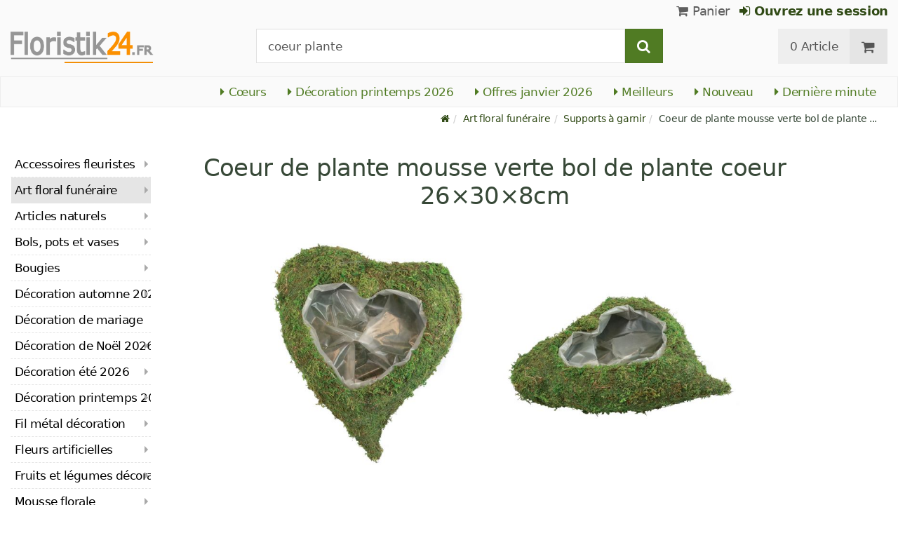

--- FILE ---
content_type: text/html; charset=utf-8
request_url: https://www.floristik24.fr/coeur-de-plante-mousse-verte-bol-de-plante-coeur-26308cm_fr_24451
body_size: 16711
content:
<!DOCTYPE html>
<html lang="fr">
<head>
<meta charset="utf-8"> <base href="https://www.floristik24.fr/" />
<meta http-equiv="X-UA-Compatible" content="IE=edge" /> <meta name="viewport" content="width=device-width, initial-scale=1.0"> <meta name="robots" content="max-snippet:50, max-image-size: large, max-image-preview:large" /> <link href="https://www.googletagmanager.com" rel="preconnect" /> 
<script>(function(w,d,s,l,i){w[l]=w[l]||[];w[l].push({'gtm.start':
new Date().getTime(),event:'gtm.js'});var f=d.getElementsByTagName(s)[0],
j=d.createElement(s),dl=l!='dataLayer'?'&l='+l:'';j.async=true;j.src=
'https://www.googletagmanager.com/gtm.js?id='+i+dl;f.parentNode.insertBefore(j,f);
})(window,document,'script','dataLayer','GTM-TFLL82X');</script>

<title>Floristik24.fr Coeur de plante mousse verte bol de plante coeur 26×30×8cm</title>
<link rel="canonical" href="https://www.floristik24.fr/coeur-de-plante-mousse-verte-bol-de-plante-coeur-26308cm_fr_24451" />
<link rel="icon" type="image/png" sizes="192x192" href="https://www.floristik24.fr/android-icon-192x192.png" crossorigin="use-credentials"><link rel="icon" type="image/png" sizes="96x96" href="https://www.floristik24.fr/favicon-96x96.png" crossorigin="use-credentials"><link rel="icon" type="image/png" sizes="32x32" href="https://www.floristik24.fr/favicon-32x32.png"  crossorigin="use-credentials"><link rel="icon" type="image/png" sizes="16x16" href="https://www.floristik24.fr/favicon-16x16.png"  crossorigin="use-credentials"><link rel="manifest" href="https://www.floristik24.fr/site.webmanifest" crossorigin="use-credentials"><link rel="manifest" href="https://www.floristik24.fr/manifest.json" crossorigin="use-credentials"><link rel="mask-icon" href="https://www.floristik24.fr/safari-pinned-tab.svg" color="#5bbad5"  crossorigin="use-credentials"><meta name="msapplication-TileColor" content="#ffffff"><meta name="msapplication-TileImage" content="https://www.floristik24.fr/ms-icon-144x144.png" crossorigin="use-credentials"><meta name="theme-color" content="#ffffff"><meta name="apple-mobile-web-app-title" content="Floristik24.fr"><meta name="application-name" content="Floristik24.fr"><link rel="apple-touch-icon" sizes="180x180" href="https://www.floristik24.fr/apple-touch-icon.png" crossorigin="use-credentials"><link rel="apple-touch-icon" sizes="57x57" href="https://www.floristik24.fr/apple-icon-57x57.png" crossorigin="use-credentials"><link rel="apple-touch-icon" sizes="60x60" href="https://www.floristik24.fr/apple-icon-60x60.png" crossorigin="use-credentials"><link rel="apple-touch-icon" sizes="72x72" href="https://www.floristik24.fr/apple-icon-72x72.png" crossorigin="use-credentials"><link rel="apple-touch-icon" sizes="76x76" href="https://www.floristik24.fr/apple-icon-76x76.png" crossorigin="use-credentials"><link rel="apple-touch-icon" sizes="114x114" href="https://www.floristik24.fr/apple-icon-114x114.png" crossorigin="use-credentials"><link rel="apple-touch-icon" sizes="120x120" href="https://www.floristik24.fr/apple-icon-120x120.png" crossorigin="use-credentials"><link rel="apple-touch-icon" sizes="144x144" href="https://www.floristik24.fr/apple-icon-144x144.png" crossorigin="use-credentials"><link rel="apple-touch-icon" sizes="152x152" href="https://www.floristik24.fr/apple-icon-152x152.png" crossorigin="use-credentials"><meta name="robots" content="index, follow" />
<meta name="company" content="Siegfried Schuster GmbH" />
<meta name="publisher" content="Online Shop" />
<meta name="description" content="Le cœur végétal avec mousse est un cache-pot pour tombe qui s&#039;intègre naturellement dans le site. La couche de mousse verte recouvre une silhouette de cœur constituée" />
<meta name="keywords" content="Dimensions,accessoires,centimètres,constituée,décoration,légèrement,magnifique,métalliques,naturellement,piècegoogle,plantation,protecteur,présentés,romantique,silhouette,stabilisatrice,superficie,transparent,également,évidement" />
<meta name="generator" content="xt:Commerce 6.6.0" />
<script > 

const getUrl = window.location;
const baseUri = '/';
const baseUrl = getUrl.protocol + "//" + 'www.floristik24.fr/';

window.XT = {
    baseUrl: baseUrl,
    baseUri: baseUri,
    language:  'fr',
        page : {
            page_name : 'product'
            },
        version : {
            type: 'PRO',
            version : '6.6.0'
        }
};

</script>
<script >var _ug_metatags_title_texte = ['fleurs','arrangement floral','fournitures d artisanat...','floristik24.fr'];
</script>

<script src="templates/xt_floristik/components/jquery/dist/jquery.min.js"></script>

	<script src="templates/xt_floristik/javascript/superplaceholder.min.js"></script>

	<script src="templates/xt_floristik/orbitvu/orbitvu.js"></script>


<link rel="stylesheet" type="text/css" href="https://www.floristik24.fr/templates/xt_floristik/components/lightgallery/dist/css/lg-transitions.min.css?ef3a6abc591ddda18f1132f50be5979a" />
<link rel="stylesheet" type="text/css" href="https://www.floristik24.fr/templates/xt_floristik/components/lightgallery/dist/css/lightgallery.css?ef3a6abc591ddda18f1132f50be5979a" />
<link rel="stylesheet" type="text/css" href="https://www.floristik24.fr/templates/xt_floristik/css/Template.css?db4dab7b36777e583d7e6edb4d6189f3" />
<link rel="stylesheet" type="text/css" href="https://www.floristik24.fr/plugins/ug_categories_box/css/superfish.css?ef3a6abc591ddda18f1132f50be5979a" />
<link rel="stylesheet" type="text/css" href="https://www.floristik24.fr/templates/xt_floristik/css/stylesheet.css?4065ed35456378295042127ed7b22de9" />
<link rel="stylesheet" type="text/css" href="https://www.floristik24.fr/plugins/xt_paypal_checkout/css/xt_paypal_checkout.css?56e2f6ac182ffd3a5ae99b0c5577ad86" />
<link rel="stylesheet" type="text/css" href="https://www.floristik24.fr/plugins/coe_address_validation/css/coe_address_validation.css?8955ffddbbfd2e96afbd83d050ff9cfc" />
<link rel="stylesheet" type="text/css" href="https://www.floristik24.fr/plugins/xt_master_slave/css/master_slave.css?d99136ce98c4d59b767a713f10c11110" />
<script src="https://www.floristik24.fr/plugins/ug_categories_box/javascript/hoverIntent.js?ef3a6abc591ddda18f1132f50be5979a"></script>
<script src="https://www.floristik24.fr/plugins/ug_categories_box/javascript/superfish.js?ef3a6abc591ddda18f1132f50be5979a"></script>
<script src="https://www.floristik24.fr/plugins/ug_categories_box/javascript/supersubs.js?ef3a6abc591ddda18f1132f50be5979a"></script>
<script src="https://www.floristik24.fr/plugins/tfm_amazon_payments_v2/js/axios.min.js?4532cb372cff30a36fa82fe20df3e3c4"></script>

<script type="application/ld+json">
{
    "@context": "https://schema.org/",
    "@type": "BreadcrumbList",
    "name": "Breadcrump navigation",
    "itemListElement": [
        {
            "@type": "ListItem",
            "position": 1,
            "name": "Page d'accueil",
            "item": "https://www.floristik24.fr"
        },
        {
            "@type": "ListItem",
            "position": 2,
            "name": "Art floral fun\u00e9raire",
            "item": "https://www.floristik24.fr/art-floral-funeraire"
        },
        {
            "@type": "ListItem",
            "position": 3,
            "name": "Supports \u00e0 garnir",
            "item": "https://www.floristik24.fr/art-floral-funeraire/supports-a-garnir"
        },
        {
            "@type": "ListItem",
            "position": 4,
            "name": "Coeur de plante mousse verte bol de plante coeur 26\u00d730\u00d78cm",
            "item": "https://www.floristik24.fr/coeur-de-plante-mousse-verte-bol-de-plante-coeur-26308cm_fr_24451"
        }
    ]
}
</script>

<script type="application/ld+json">
{
    "@context": "https://schema.org/",
    "@type": "Product",
    "name": "Coeur de plante mousse verte bol de plante coeur 26\u00d730\u00d78cm",
    "description": "Le c\u0153ur v\u00e9g\u00e9tal avec mousse est un cache-pot pour tombe qui s&#39;int\u00e8gre naturellement dans le site.<br /><br /> La couche de mousse verte recouvre une silhouette de c\u0153ur constitu\u00e9e de b\u00e2tons m\u00e9talliques, qui forme une grille stabilisatrice au milieu. Au centre se trouve le creux du bol de plantation, que vous pouvez remplir de terre ou y placer un pot de fleur. Fix\u00e9 avec des clips noirs, il y a d\u00e9j\u00e0 un film protecteur dans l&#39;\u00e9videment.<br /><br /> Le c\u0153ur avec de la mousse est l\u00e9g\u00e8rement inclin\u00e9 dans un style romantique et poss\u00e8de une pointe rappelant une queue courte. Dans l&#39;auge elle-m\u00eame, vous disposez d&#39;une superficie d&#39;environ 15,5 \u00d7 12 \u00d7 5,5 centim\u00e8tres que vous pouvez planter.<br /><br /> Nous proposons \u00e9galement le magnifique c\u0153ur v\u00e9g\u00e9tal dans une taille plus petite. Vous pouvez ainsi disposer deux bols l&#39;un \u00e0 c\u00f4t\u00e9 de l&#39;autre.<br /><br /> <strong>Veuillez noter:</strong><br /> Les objets de d\u00e9coration et accessoires pr\u00e9sent\u00e9s sur les images des produits ne sont <strong>pas</strong> inclus dans la livraison.<br /><br /> <strong>Dimensions :</strong> environ 26 cm \u00d7 30 cm \u00d7 8 cm<br /> <strong>Creux :</strong> environ 15,5 cm \u00d7 12 cm \u00d7 5,5 cm<br /> <strong>Couleur :</strong> vert, noir, transparent.<br /> <strong>Mat\u00e9riel:</strong> m\u00e9tal, mousse s\u00e9ch\u00e9e, papier d&#39;aluminium, fil<br /> <strong>Quantit\u00e9 :</strong> 1 pi\u00e8ce<br><div style=\"display:none;\">google_translate</div>",
    "sku": "14127",
    "gtin13": "4067555141271",
    "brand": {
        "@type": "Brand",
        "name": "Viana &reg;"
    },
    "image": [
        {
            "@type": "ImageObject",
            "name": "Coeur de plante mousse verte bol de plante coeur 26\u00d730\u00d78cm",
            "url": "/media/images/popup/Pflanzherz_gruen_32x25x8cm_14127_1.jpg",
            "thumbnail": {
                "url": "/media/images/info/Pflanzherz_gruen_32x25x8cm_14127_1.jpg"
            }
        },
        {
            "@type": "ImageObject",
            "name": "Coeur de plante mousse verte bol de plante coeur 26\u00d730\u00d78cm",
            "url": "/media/images/popup/Pflanzherz_gruen_32x25x8cm_14127_2.jpg",
            "thumbnail": {
                "url": "/media/images/info/Pflanzherz_gruen_32x25x8cm_14127_2.jpg"
            }
        },
        {
            "@type": "ImageObject",
            "name": "Coeur de plante mousse verte bol de plante coeur 26\u00d730\u00d78cm",
            "url": "/media/images/popup/Pflanzherz_gruen_32x25x8cm_14127_3.jpg",
            "thumbnail": {
                "url": "/media/images/info/Pflanzherz_gruen_32x25x8cm_14127_3.jpg"
            }
        }
    ],
    "offers": {
        "@type": "Offer",
        "url": "https://www.floristik24.fr/coeur-de-plante-mousse-verte-bol-de-plante-coeur-26308cm_fr_24451",
        "priceCurrency": "EUR",
        "price": 8.7,
        "priceValidUntil": "2026-01-24",
        "seller": {
            "@type": "Store",
            "name": "Siegfried Schuster GmbH",
            "url": "www.floristik24.fr",
            "telephone": "+49 3433 7784330",
            "logo": "https://www.floristik24.fr/media/logo/floristik24fr-logo.png",
            "image": "https://www.floristik24.fr/media/logo/floristik24fr-logo.png",
            "priceRange": "EUR",
            "address": {
                "@type": "PostalAddress",
                "postalCode": "04552",
                "addresslocality": "Borna",
                "streetaddress": "Gewerbepark Borna-Ost 3",
                "addressregion": "Saxony",
                "addresscountry": "DE"
            }
        },
        "itemCondition": "https://schema.org/NewCondition",
        "availability": "https://schema.org/OutOfStock"
    },
    "aggregateRating": {
        "@type": "AggregateRating",
        "ratingValue": 4.7,
        "ratingCount": 17,
        "bestRating": 5,
        "worstRating": 1
    },
    "review": {
        "@type": "Review",
        "reviewRating": {
            "@type": "Rating",
            "ratingValue": 4.7
        },
        "author": {
            "@type": "Person",
            "name": "Anonym"
        }
    }
}
</script>

<meta property="og:type" content="website">
<meta property="og:url" content="https://www.floristik24.fr/coeur-de-plante-mousse-verte-bol-de-plante-coeur-26308cm_fr_24451">
<meta property="og:title" content="Matériel pour fleuristes, articles déco et de bricolage pour la maison et le jardin">
<meta property="og:description" content="expédition quotidienne">
<meta property="og:image" content="https://www.floristik24.fr/media/logo/floristik24fr-logo.png">

<meta property="twitter:card" content="summary_large_image">
<meta property="twitter:url" content="https://www.floristik24.fr/coeur-de-plante-mousse-verte-bol-de-plante-coeur-26308cm_fr_24451">
<meta property="twitter:title" content="Matériel pour fleuristes, articles déco et de bricolage pour la maison et le jardin">
<meta property="twitter:description" content="expédition quotidienne">
<meta property="twitter:image" content="https://www.floristik24.fr/media/logo/floristik24fr-logo.png">

<link rel="shortcut icon" href="https://www.floristik24.fr/media/logo/favicon.ico" type="image/x-icon" />
<link rel="alternate" hreflang="sv-SE" href="https://www.floristik24.se/vaxthjarta-mossgron-vaxtskal-hjarta-26308cm_sv_24451" />
<link rel="alternate" hreflang="sv" href="https://www.floristik24.se/vaxthjarta-mossgron-vaxtskal-hjarta-26308cm_sv_24451" />
<link rel="alternate" hreflang="sk-SK" href="https://www.floristik24.sk/rastlinne-srdce-machovo-zelena-miska-na-rastliny-srdce-26308cm" />
<link rel="alternate" hreflang="sk" href="https://www.floristik24.sk/rastlinne-srdce-machovo-zelena-miska-na-rastliny-srdce-26308cm" />
<link rel="alternate" hreflang="pt-PT" href="https://www.floristik24.pt/coraco-de-planta-verde-musgo-planta-tigela-coraco-26308cm" />
<link rel="alternate" hreflang="pt" href="https://www.floristik24.pt/coraco-de-planta-verde-musgo-planta-tigela-coraco-26308cm" />
<link rel="alternate" hreflang="pl-PL" href="https://www.floristik24.pl/serce-roslinne-zielony-mech-miska-na-rosliny-serce-26308cm" />
<link rel="alternate" hreflang="pl" href="https://www.floristik24.pl/serce-roslinne-zielony-mech-miska-na-rosliny-serce-26308cm" />
<link rel="alternate" hreflang="no-NO" href="https://www.floristik24.no/plantehjerte-mosegronn-planteskal-hjerte-26308cm" />
<link rel="alternate" hreflang="no" href="https://www.floristik24.no/plantehjerte-mosegronn-planteskal-hjerte-26308cm" />
<link rel="alternate" hreflang="nl-NL" href="https://www.floristik24.nl/plantenhart-mosgroen-plantenschaal-hart-26308cm_nl_24451" />
<link rel="alternate" hreflang="nl" href="https://www.floristik24.nl/plantenhart-mosgroen-plantenschaal-hart-26308cm_nl_24451" />
<link rel="alternate" hreflang="lt-LT" href="https://www.floristik24.lt/augalo-irdel-saman-alia-augalo-dubuo-irdel-26308cm" />
<link rel="alternate" hreflang="lt" href="https://www.floristik24.lt/augalo-irdel-saman-alia-augalo-dubuo-irdel-26308cm" />
<link rel="alternate" hreflang="it-IT" href="https://www.floristik24.it/pianta-cuore-verde-muschio-ciotola-per-piante-cuore-26308-cm" />
<link rel="alternate" hreflang="it" href="https://www.floristik24.it/pianta-cuore-verde-muschio-ciotola-per-piante-cuore-26308-cm" />
<link rel="alternate" hreflang="hu-HU" href="https://www.floristik24.hu/novenyi-sziv-moha-zold-novenyi-tal-sziv-26308-cm_hu_24451" />
<link rel="alternate" hreflang="hu" href="https://www.floristik24.hu/novenyi-sziv-moha-zold-novenyi-tal-sziv-26308-cm_hu_24451" />
<link rel="alternate" hreflang="fr-FR" href="https://www.floristik24.fr/coeur-de-plante-mousse-verte-bol-de-plante-coeur-26308cm_fr_24451" />
<link rel="alternate" hreflang="fr" href="https://www.floristik24.fr/coeur-de-plante-mousse-verte-bol-de-plante-coeur-26308cm_fr_24451" />
<link rel="alternate" hreflang="fr-BE" href="https://www.floristik24.be/coeur-de-plante-mousse-verte-bol-de-plante-coeur-26308cm" />
<link rel="alternate" hreflang="fi-FI" href="https://www.floristik24.fi/kasvisydan-sammalvihrea-kasvikulhosydan-26308cm" />
<link rel="alternate" hreflang="fi" href="https://www.floristik24.fi/kasvisydan-sammalvihrea-kasvikulhosydan-26308cm" />
<link rel="alternate" hreflang="es-ES" href="https://www.floristik24.es/planta-corazon-verde-musgo-planta-cuenco-corazon-26308cm_es_24451" />
<link rel="alternate" hreflang="es" href="https://www.floristik24.es/planta-corazon-verde-musgo-planta-cuenco-corazon-26308cm_es_24451" />
<link rel="alternate" hreflang="en-IE" href="https://www.floristik24.ie/plant-heart-moss-green-plant-bowl-heart-26308cm" />
<link rel="alternate" hreflang="en" href="https://www.floristik24.ie/plant-heart-moss-green-plant-bowl-heart-26308cm" />
<link rel="alternate" hreflang="en-GB" href="https://www.floristik24.co.uk/plant-heart-moss-green-plant-bowl-heart-26308cm_en_24451" />
<link rel="alternate" hreflang="de-DE" href="https://www.floristik24.de/pflanzherz-moos-gruen-pflanzschale-herz-26x30x8cm" />
<link rel="alternate" hreflang="de" href="https://www.floristik24.de/pflanzherz-moos-gruen-pflanzschale-herz-26x30x8cm" />
<link rel="alternate" hreflang="de-CH" href="https://www.floristik24.ch/pflanzherz-moos-gruen-pflanzschale-herz-26x30x8cm" />
<link rel="alternate" hreflang="de-AT" href="https://www.floristik24.at/pflanzherz-moos-gruen-pflanzschale-herz-26x30x8cm" />
<link rel="alternate" hreflang="da-DK" href="https://www.floristik24.dk/plantehjerte-mosgron-planteskal-hjerte-26308cm_da_24451" />
<link rel="alternate" hreflang="da" href="https://www.floristik24.dk/plantehjerte-mosgron-planteskal-hjerte-26308cm_da_24451" />
<link rel="alternate" hreflang="cs-CZ" href="https://www.floristik24.cz/rostlinne-srdce-mechov-zelena-miska-na-rostliny-srdce-26308cm" />
<link rel="alternate" hreflang="cs" href="https://www.floristik24.cz/rostlinne-srdce-mechov-zelena-miska-na-rostliny-srdce-26308cm" />
</head>
<body class="product" ><noscript>
	<iframe src="https://www.googletagmanager.com/ns.html?id=GTM-TFLL82X" height="0" width="0" class="display-none"></iframe>
</noscript>
<!--[if lt IE 9]><script type="text/javascript" src="templates/xt_floristik/components/Respond/dest/respond.min.js"></script><![endif]--><div
class="scrolldown hidden-xs hidden-sm" id="scrolldown"><div
class="container"><div
class="row text-center-xs"><div
class="col col-sm-4 col-md-3 col-logo"><p
class="logo">                         <a
href="https://www.floristik24.fr" class="text-muted" title="Matériel pour fleuristes, articles déco et de bricolage pour la maison et le jardin">
<img
class="img-responsivee logo-small" src="https://www.floristik24.fr/media/logo/floristik24fr-logo.png" alt="Matériel pour fleuristes, articles déco et de bricolage pour la maison et le jardin" width="239" height="45" />
</a></p></div><div
class="col col-sm-6"><div
class="placeholder1 inner top-search margin-left-30"><div
class="box-search"><form
class="search-box-form" name="search_box1" action="https://www.floristik24.fr/search?info=24451" method="get" >
<input
type="hidden" name="page" value="search" id="page2"  />
<input
type="hidden" name="page_action" value="query" id="page_action3"  /><div
class="input-group">
<input
type="hidden" name="desc" value="on" id="desc4"  />
<input
type="hidden" name="sdesc" value="on" id="sdesc5"  />
<input
onclick="this.select()" type="text" name="keywords" maxlength="72" id="keywords-1" class="form-control keywords" value="coeur plante" autocomplete="off" />
<span
class="input-group-btn">
<label
for="keywords-1">
<button
type="submit" class="submit-button btn btn-default btn-primary" title="Rechercher" data-toggle="tooltip" data-placement="right">
<i
class="fa fa-search"></i>
<span
class="sr-only">Rechercher-</span>
</button>
</label>
</span></div></form></div></div></div><div
class="col col-sm-4 col-md-3 float-right"><div
class="inner top-cart text-right"><div
class="box-cart"><div
class="inner btn-group" role="group" aria-label="Panier">
<a
href="https://www.floristik24.fr/cart" class="btn btn-default btn-left hidden-xs">
0 Article
</a>
<a
href="https://www.floristik24.fr/cart" class="btn btn-cart btn-left visible-xs">
0 Article
</a>
<a
href="https://www.floristik24.fr/cart" class="btn btn-cart btn-right" title="Panier" data-toggle="tooltip" data-placement="bottom">
<i
class="fa fa-shopping-cart"><span
class="sr-only">Panier</span></i>
</a></div></div></div></div></div></div></div><div
id="site-wrap" class="product-wrap subpage-wrap"><header
id="header"><div
class="meta-navigation"><div
class="container clearfix"><ul
class="user list-inline text-center-xs text-center-sm pull-right-md pull-right-lg margin-right-10-md margin-right-10-lg"><li
id="xt_special_products" class=" visible-xs-inline visible-sm-inline">
<a
class="" href="https://www.floristik24.fr/xt_special_products"><span
class="text-nowrap">Offres</span> <span
class="hidden-xs">janvier 2026</span></a></li><li
id="xt_bestseller_products" class=" visible-xs-inline visible-sm-inline">
<a
class="" href="https://www.floristik24.fr/xt_bestseller_products"><span
class=" text-nowrap">Meilleurs</span></a></li><li
id="xt_new_products" class=" visible-xs-inline visible-sm-inline">
<a
class="" href="https://www.floristik24.fr/xt_new_products"><span
class=" text-nowrap">Nouveau</span></a></li><li
id="last_minute" class=" visible-xs-inline visible-sm-inline">
<a
class="" href="https://www.floristik24.fr/last_minute"><span
class=" text-nowrap">Dernière minute</span></a></li><li
class="display-inline">
<a
href="https://www.floristik24.fr/cart"><i
class="fa fa-shopping-cart hidden-xs"></i> Panier</a></li><li
class="display-inline">
<a
class="text-bold green" href="https://www.floristik24.fr/customer/login"> 	                                	<i
class="fa fa-sign-in hidden-xs"></i>
Ouvrez une session
</a></li></ul></div></div><div
class="header-top"><div
class="container"><div
class="row text-center-xs text-center-sm"><div
class="col col-sm-12 col-md-3 col-logo"><p
class="logo hidden-xs hidden-sm">                                 <a
href="https://www.floristik24.fr" title="Matériel pour fleuristes, articles déco et de bricolage pour la maison et le jardin">
<img
src="https://www.floristik24.fr/media/logo/floristik24fr-logo.png" alt="Matériel pour fleuristes, articles déco et de bricolage pour la maison et le jardin" width="239" height="45" />
</a></p><p
class="logo visible-xs visible-sm">                                 <a
href="https://www.floristik24.fr" class="text-muted" title="Matériel pour fleuristes, articles déco et de bricolage pour la maison et le jardin">
<img
class="logo-small margin-left-15" src="https://www.floristik24.fr/media/logo/floristik24fr-logo.png" alt="Matériel pour fleuristes, articles déco et de bricolage pour la maison et le jardin" width="239" height="45" />
</a></p></div><div
class="col col-md-6 hidden-xs hidden-sm"><div
class="placeholder2 inner top-search margin-left-30"><div
class="box-search"><form
class="search-box-form" name="search_box6" action="https://www.floristik24.fr/search?info=24451" method="get" >
<input
type="hidden" name="page" value="search" id="page7"  />
<input
type="hidden" name="page_action" value="query" id="page_action8"  /><div
class="input-group">
<input
type="hidden" name="desc" value="on" id="desc9"  />
<input
type="hidden" name="sdesc" value="on" id="sdesc10"  />
<input
onclick="this.select()" type="text" name="keywords" maxlength="72" id="keywords-2" class="form-control keywords" value="coeur plante" autocomplete="off" />
<span
class="input-group-btn">
<label
for="keywords-2">
<button
type="submit" class="submit-button btn btn-default btn-primary" title="Rechercher" data-toggle="tooltip" data-placement="right">
<i
class="fa fa-search"></i>
<span
class="sr-only">Rechercher-</span>
</button>
</label>
</span></div></form></div></div></div><div
class="col col-md-3 hidden-xs hidden-sm float-right"><div
class="inner top-cart text-right"><div
class="box-cart"><div
class="inner btn-group" role="group" aria-label="Panier">
<a
href="https://www.floristik24.fr/cart" class="btn btn-default btn-left hidden-xs">
0 Article
</a>
<a
href="https://www.floristik24.fr/cart" class="btn btn-cart btn-left visible-xs">
0 Article
</a>
<a
href="https://www.floristik24.fr/cart" class="btn btn-cart btn-right" title="Panier" data-toggle="tooltip" data-placement="bottom">
<i
class="fa fa-shopping-cart"><span
class="sr-only">Panier</span></i>
</a></div></div></div></div></div></div></div><div
id="box-topcategories" class="main-navigation navbar-default hidden-xs hidden-sm" role="navigation"><div
class="container"><div
class="navbar-header"></div><ul
class="nav navbar-nav text-slarge-lg"><li
class=" topcategories">
<a
href="https://www.floristik24.fr/decoration-printemps/les-coeurs">
<i
class="fa fa-caret-right"></i>
Cœurs
</a></li><li
class=" topcategories">
<a
href="https://www.floristik24.fr/decoration-printemps">
<i
class="fa fa-caret-right"></i>
Décoration printemps
2026															</a></li><li
class=" topcategories">
<a
href="https://www.floristik24.fr/xt_special_products"><i
class="fa fa-caret-right"></i> Offres janvier 2026</a></li><li
class=" topcategories">
<a
href="https://www.floristik24.fr/xt_bestseller_products"><i
class="fa fa-caret-right"></i> Meilleurs</a></li><li
class=" topcategories">
<a
href="https://www.floristik24.fr/xt_new_products"><i
class="fa fa-caret-right"></i> Nouveau</a></li><li
class=" topcategories">
<a
href="https://www.floristik24.fr/last_minute"><i
class="fa fa-caret-right"></i> Dernière minute</a></li></ul></div></div><div
class="main-navigation navbar navbar-default visible-xs visible-sm" role="navigation"><div
class="container dropdown"><div
class="navbar-header">
<button
id="dropdownMenuButton" title="Menu" type="button" class="navbar-toggle dropdown-toggle" data-toggle="dropdown" data-target="main-navbar-dropdown" aria-haspopup="true" aria-expanded="false" >
<span
class="burger pull-left">
<span
class="icon-bar"></span>
<span
class="icon-bar"></span>
<span
class="icon-bar"></span>
</span>
<span
class="caret pull-left"></span>
</button><div
id="main-navbar-dropdown" aria-labelledby="dropdownMenuButton" class="navbar-dropdown dropdown-menu"><div
id="ug_box_categories" class="navbar ug_categories_box navbar cid-0 ccid-202 text-word-wrap-pk box-categories visible-xs visible-sm"><ul
class="nav nav-pills nav-stacked "><li
class="level-1 lang-fr
first                                                               dropdown-submenu">
<a
href="https://www.floristik24.fr/accessoires-fleuristes">
Accessoires fleuristes
<i
class="fa fa-caret-right"></i>
</a></li><li
class="level-1 lang-fr                                 active current
dropdown-submenu">
<a
href="https://www.floristik24.fr/art-floral-funeraire">
Art floral funéraire
<i
class="fa fa-caret-right"></i>
</a></li><li
class="level-1 lang-fr
dropdown-submenu">
<a
href="https://www.floristik24.fr/articles-naturels">
Articles naturels
<i
class="fa fa-caret-right"></i>
</a></li><li
class="level-1 lang-fr
dropdown-submenu">
<a
href="https://www.floristik24.fr/bols-pots-et-vases">
Bols, pots et vases
<i
class="fa fa-caret-right"></i>
</a></li><li
class="level-1 lang-fr
dropdown-submenu">
<a
href="https://www.floristik24.fr/bougies">
Bougies
<i
class="fa fa-caret-right"></i>
</a></li><li
class="level-1 lang-fr
dropdown-submenu">
<a
href="https://www.floristik24.fr/decoration-automne">
Décoration automne
2026
<i
class="fa fa-caret-right"></i>
</a></li><li
class="level-1 lang-fr
">
<a
href="https://www.floristik24.fr/decoration-de-mariage">
Décoration de mariage
<i
class="fa fa-caret-right"></i>
</a></li><li
class="level-1 lang-fr
dropdown-submenu">
<a
href="https://www.floristik24.fr/decoration-de-noel">
Décoration de Noël
2026
<i
class="fa fa-caret-right"></i>
</a></li><li
class="level-1 lang-fr
dropdown-submenu">
<a
href="https://www.floristik24.fr/decoration-ete">
Décoration été
2026
<i
class="fa fa-caret-right"></i>
</a></li><li
class="level-1 lang-fr
dropdown-submenu">
<a
href="https://www.floristik24.fr/decoration-printemps">
Décoration printemps
2026														<i
class="fa fa-caret-right"></i>
</a></li><li
class="level-1 lang-fr
dropdown-submenu">
<a
href="https://www.floristik24.fr/articles-de-fil-et-fil-decoratif">
Fil métal décoration
<i
class="fa fa-caret-right"></i>
</a></li><li
class="level-1 lang-fr
dropdown-submenu">
<a
href="https://www.floristik24.fr/fleurs-artificielles">
Fleurs artificielles
<i
class="fa fa-caret-right"></i>
</a></li><li
class="level-1 lang-fr
dropdown-submenu">
<a
href="https://www.floristik24.fr/legumes-artificiels">
Fruits et légumes décoratifs
<i
class="fa fa-caret-right"></i>
</a></li><li
class="level-1 lang-fr
dropdown-submenu">
<a
href="https://www.floristik24.fr/mousse-florale">
Mousse florale
<i
class="fa fa-caret-right"></i>
</a></li><li
class="level-1 lang-fr
dropdown-submenu">
<a
href="https://www.floristik24.fr/rubans-et-ruban-cadeau">
Rubans et ruban cadeau
<i
class="fa fa-caret-right"></i>
</a></li><li
class="level-1 lang-fr
">
<a
href="https://www.floristik24.fr/sable-pierres-galets">
Sable, pierres &amp; galets
<i
class="fa fa-caret-right"></i>
</a></li><li
class="level-1 lang-fr
dropdown-submenu">
<a
href="https://www.floristik24.fr/seaux-et-bacs-en-metal">
Seaux et bacs en métal
<i
class="fa fa-caret-right"></i>
</a></li><li
class="level-1 lang-fr
last                                dropdown-submenu">
<a
href="https://www.floristik24.fr/vannerie-et-jardinieres">
Vannerie et jardinières
<i
class="fa fa-caret-right"></i>
</a></li></ul><div
class="clear"></div></div></div><div
class="placeholder3 navbar-search visible-float-breakpoint"><div
class="box-search"><form
class="search-box-form" name="search_box11" action="https://www.floristik24.fr/search?info=24451" method="get" >
<input
type="hidden" name="page" value="search" id="page12"  />
<input
type="hidden" name="page_action" value="query" id="page_action13"  /><div
class="input-group">
<input
type="hidden" name="desc" value="on" id="desc14"  />
<input
type="hidden" name="sdesc" value="on" id="sdesc15"  />
<input
onclick="this.select()" type="text" name="keywords" maxlength="72" id="keywords-3" class="form-control keywords" value="coeur plante" autocomplete="off" />
<span
class="input-group-btn">
<label
for="keywords-3">
<button
type="submit" class="submit-button btn btn-default btn-primary" title="Rechercher" data-toggle="tooltip" data-placement="right">
<i
class="fa fa-search"></i>
<span
class="sr-only">Rechercher-</span>
</button>
</label>
</span></div></form></div></div></div></div></div></header><div
class="clear breadcrumb-container"><div
class="container"><ul
class="breadcrumb"><li><a
class="green" href="https://www.floristik24.fr" title="Page d'accueil"><i
class="fa fa-home"></i></a></li><li><span><a
class="green" href="https://www.floristik24.fr/art-floral-funeraire" title="Art floral funéraire"><span>Art floral funéraire</span></a></span></li><li><span><a
class="green" href="https://www.floristik24.fr/art-floral-funeraire/supports-a-garnir" title="Supports à garnir"><span>Supports à garnir</span></a></span></li><li
title="Coeur de plante mousse verte bol de plante coeur 26×30×8cm">Coeur de plante mousse verte bol de plante ...</li></ul></div></div>
<noscript><div
class="container"><div
class="alert alert-danger text-center"><p><i
class="fa fa-3x fa-exclamation-triangle"></i></p>
To use all the features on this website,<br
/><strong>JavaScript must be enabled</strong> in your browser.</div></div>
</noscript><div
id="container" class="container"><div
id="content" class="row"><div
class="col primary col-sm-8 col-sm-push-2 col-md-9 col-md-push-2 col-lg-10 col-lg-push-2">
﻿﻿<div
id="product" class="detail product-detail"><div
class=" row"><h1 class="headline text-word-wrap hidden-xs">Coeur de plante mousse verte bol de plante coeur 26×30×8cm</h1><div
class="clearfix"></div><div
class="col col-sm-7 col-md-12 text-center">
<img
src="/media/images/popup/Pflanzherz_gruen_32x25x8cm_14127_1.jpg" alt="Floristik24 Coeur de plante mousse verte bol de plante coeur 26×30×8cm" class="margin-10" width="340" height="340">
<img
src="/media/images/popup/Pflanzherz_gruen_32x25x8cm_14127_2.jpg" alt="Floristik24 Coeur de plante mousse verte bol de plante coeur 26×30×8cm" class="margin-10" width="340" height="340">
<img
src="/media/images/popup/Pflanzherz_gruen_32x25x8cm_14127_3.jpg" alt="Floristik24 Coeur de plante mousse verte bol de plante coeur 26×30×8cm" class="margin-10" width="340" height="340"></div></div><div
class="text-center"><div
class="margin-top-25 pdesc"><div
id="description_collapse" ><h1 class="headline text-word-wrap visible-xs">Coeur de plante mousse verte bol de plante coeur 26×30×8cm</h1>
Le cœur végétal avec mousse est un cache-pot pour tombe qui s&#39;intègre naturellement dans le site.<br
/><br
/> La couche de mousse verte recouvre une silhouette de cœur constituée de bâtons métalliques, qui forme une grille stabilisatrice au milieu. Au centre se trouve le creux du bol de plantation, que vous pouvez remplir de terre ou y placer un pot de fleur. Fixé avec des clips noirs, il y a déjà un film protecteur dans l&#39;évidement.<br
/><br
/> Le cœur avec de la mousse est légèrement incliné dans un style romantique et possède une pointe rappelant une queue courte. Dans l&#39;auge elle-même, vous disposez d&#39;une superficie d&#39;environ 15,5 × 12 × 5,5 centimètres que vous pouvez planter.<br
/><br
/> Nous proposons également le magnifique cœur végétal dans une taille plus petite. Vous pouvez ainsi disposer deux bols l&#39;un à côté de l&#39;autre.<br
/><br
/> <strong>Veuillez noter:</strong><br
/> Les objets de décoration et accessoires présentés sur les images des produits ne sont <strong>pas</strong> inclus dans la livraison.<br
/><br
/> <strong>Dimensions :</strong> environ 26 cm × 30 cm × 8 cm<br
/> <strong>Creux :</strong> environ 15,5 cm × 12 cm × 5,5 cm<br
/> <strong>Couleur :</strong> vert, noir, transparent.<br
/> <strong>Matériel:</strong> métal, mousse séchée, papier d&#39;aluminium, fil<br
/> <strong>Quantité :</strong> 1 pièce<br><div
style="display:none;">google_translate</div>
<br
/><span
class="text-bold">Produit.No.</span>: 14127<br
/>
<span
class="text-bold">Poids</span>: 0,55 kg<br
/>
<span
class="text-bold">Livraison jusqu'au</span>: Expédition impossible.<p
class="alert alert-info alert-dismissible padding-10 margin-top-10 text-bold"><b>Article actuellement épuisé. Il se pourrait qu'il soit disponible plus tard.</b></p></div></div><hr></div></div><div
class="clear margin-bottom-50"></div><div
class="text-center margin-bottom-50">
<a
class="keyword-link orange_button" title="Rechercher: Coeur" rel="noindex,nofollow" href="https://www.floristik24.fr/search?keywords=coeur">
Coeur
</a>
<a
class="keyword-link orange_button" title="Rechercher: Plante" rel="noindex,nofollow" href="https://www.floristik24.fr/search?keywords=plante">
Plante
</a>
<a
class="keyword-link orange_button" title="Rechercher: Mousse" rel="noindex,nofollow" href="https://www.floristik24.fr/search?keywords=mousse">
Mousse
</a>
<a
class="keyword-link orange_button" title="Rechercher: Verte" rel="noindex,nofollow" href="https://www.floristik24.fr/search?keywords=verte">
Verte
</a>
<a
class="keyword-link category orange_button" title="catégorie: Supports à garnir" href="https://www.floristik24.fr/art-floral-funeraire/supports-a-garnir">
Supports à garnir
</a></div><div
class="ug_all_products_ajax"><div
id="ug_all_products_ajax" data-currentCategoryId="202" data-ajax-url="https://www.floristik24.fr/ug_all_products_ajax" ></div><div
id="ug_all_products_ajax_result" class="ug_all_products_ajax box-product-categories" style="min-height:"><div
class="clear"></div></div><div
class="clear"></div> <script>$(document).ready(function(){

	var m = $('#ug_all_products_ajax');
	var ajaxUrl = m.data('ajax-url') + ' #ug_all_products_ajax';   
	var currentCategoryId = m.attr("data-currentCategoryId");
	
	
		//alert("cat: "+currentCategoryId);
		//alert(difference);
		//alert(ajaxUrl);	
	
	
		$("#ug_all_products_ajax_result").load(ajaxUrl, { "cat": currentCategoryId}, function(responseTxt, statusTxt, xhr){
		  if(statusTxt == "success") {
			//alert("External content loaded successfully!");
			//alert(currentCategoryId);
			//alert(responseTxt);
			$(this).html(responseTxt);
	
		  }	
		  if(statusTxt == "error") {
			//alert("Error: " + xhr.status + ": " + xhr.statusText);
		  }
		});
});</script></div><div
class="clearfix"></div>
<a
href="https://www.floristik24.fr/last_minute?cid=202"><div
class="bestseller-box"><div
class="clearfix"></div><div
class="col-xs-5 col-md-5 text-right text-word-wrap"><p
class="cname">Supports à garnir</p><p
class="desc">Article avec seulement de petites quantités. <br
/> Les articles de saison ne peuvent pas être réorganisés!</p></div><div
class="col-xs-7 col-md-7 text-center">
<br
class="visible-sm" />
<span
class="icon fa fa-arrow-circle-right ani-scale-arrow pull-left-lg"></span><br
class="hidden-lg" />
<span
class="bestseller pull-right-lg">Dernière minute</span></div><div
class="clearfix"></div></div>
</a><div
class="clearfix"></div><p
class="h2 box-gray">Art floral funéraire&nbsp; - toutes les sous-catégories en un coup d'œil</p><div
class="listing categorie-listing"><div
class="col col-xs-6 col-sm-4 col-md-4 col-lg-3">
<a
title="catégorie Compositions funéraires" href="https://www.floristik24.fr/art-floral-funeraire/compositions-funeraires"><div
class="section "><h3 class="text-center text-mdlarge"><p
class="text-word-wrap categories_name ">Compositions funéraires</p></h3><div
class="text-center">
<span
class="categories_images vertical-helper">
<img
loading="lazy" alt="catégorie Compositions funéraires" class="productImageBorder img-responsive" src="/media/images/category/info/Kat-Grabauflagen.jpg" />
</span></div></div>
</a></div><div
class="col col-xs-6 col-sm-4 col-md-4 col-lg-3">
<a
title="catégorie Luffa et mousse " href="https://www.floristik24.fr/art-floral-funeraire/luffa-et-mousse"><div
class="section "><h3 class="text-center text-mdlarge"><p
class="text-word-wrap categories_name ">Luffa et mousse</p></h3><div
class="text-center">
<span
class="categories_images vertical-helper">
<img
loading="lazy" alt="catégorie Luffa et mousse " class="productImageBorder img-responsive" src="/media/images/category/info/Kat-Luffa-Moos.jpg" />
</span></div></div>
</a></div><div
class="col col-xs-6 col-sm-4 col-md-4 col-lg-3">
<a
title="catégorie Ornements funéraires" href="https://www.floristik24.fr/art-floral-funeraire/ornements-funeraires"><div
class="section "><h3 class="text-center text-mdlarge"><p
class="text-word-wrap categories_name ">Ornements funéraires</p></h3><div
class="text-center">
<span
class="categories_images vertical-helper">
<img
loading="lazy" alt="catégorie Ornements funéraires" class="productImageBorder img-responsive" src="/media/images/category/info/Kat-Figuren_zum_Gedenken.jpg" />
</span></div></div>
</a></div><div
class="col col-xs-6 col-sm-4 col-md-4 col-lg-3">
<a
title="catégorie Plantes exotiques" href="https://www.floristik24.fr/art-floral-funeraire/plantes-exotiques"><div
class="section "><h3 class="text-center text-mdlarge"><p
class="text-word-wrap categories_name ">Plantes exotiques</p></h3><div
class="text-center">
<span
class="categories_images vertical-helper">
<img
loading="lazy" alt="catégorie Plantes exotiques" class="productImageBorder img-responsive" src="/media/images/category/info/Kat-Exoten.jpg" />
</span></div></div>
</a></div><div
class="col col-xs-6 col-sm-4 col-md-4 col-lg-3">
<a
title="catégorie Pommes de pin" href="https://www.floristik24.fr/art-floral-funeraire/pommes-de-pin"><div
class="section "><h3 class="text-center text-mdlarge"><p
class="text-word-wrap categories_name ">Pommes de pin</p></h3><div
class="text-center">
<span
class="categories_images vertical-helper">
<img
loading="lazy" alt="catégorie Pommes de pin" class="productImageBorder img-responsive" src="/media/images/category/info/Kat-Zapfen.jpg" />
</span></div></div>
</a></div><div
class="col col-xs-6 col-sm-4 col-md-4 col-lg-3">
<a
title="catégorie Protéas" href="https://www.floristik24.fr/art-floral-funeraire/proteas"><div
class="section "><h3 class="text-center text-mdlarge"><p
class="text-word-wrap categories_name ">Protéas</p></h3><div
class="text-center">
<span
class="categories_images vertical-helper">
<img
loading="lazy" alt="catégorie Protéas" class="productImageBorder img-responsive" src="/media/images/category/info/Kat-Proteen.jpg" />
</span></div></div>
</a></div><div
class="col col-xs-6 col-sm-4 col-md-4 col-lg-3">
<a
title="catégorie Supports à garnir" href="https://www.floristik24.fr/art-floral-funeraire/supports-a-garnir"><div
class="section "><h3 class="text-center text-mdlarge"><p
class="text-word-wrap categories_name ">Supports à garnir</p></h3><div
class="text-center">
<span
class="categories_images vertical-helper">
<img
loading="lazy" alt="catégorie Supports à garnir" class="productImageBorder img-responsive" src="/media/images/category/info/Kat-Pflanzgefaesse-fuer-Grab.jpg" />
</span></div></div>
</a></div><div
class="col col-xs-6 col-sm-4 col-md-4 col-lg-3">
<a
title="catégorie Vases funéraires" href="https://www.floristik24.fr/art-floral-funeraire/vases-funeraires"><div
class="section "><h3 class="text-center text-mdlarge"><p
class="text-word-wrap categories_name ">Vases funéraires</p></h3><div
class="text-center">
<span
class="categories_images vertical-helper">
<img
loading="lazy" alt="catégorie Vases funéraires" class="productImageBorder img-responsive" src="/media/images/category/info/Grabvasen210px.jpg" />
</span></div></div>
</a></div></div><div
class="clearfix"></div></div><div
class="col secondary col-sm-2 col-sm-pull-8 col-md-2 col-md-pull-9 col-lg-2 col-lg-pull-10">
<span
class="hidden-xs hidden-sm"><div
id="ug_categories_box" class="ug_categories_box sidebar cid-0 box-categories panel panel-default text-word-wrap-pk"><ul
class="sf-menu sf-vertical nav nav-pills nav-stacked "><li
class="level-1 lang-fr
first							   ">
<a
href="https://www.floristik24.fr/accessoires-fleuristes">
Accessoires fleuristes
</a><ul><li
class="level-2">
<a
href="https://www.floristik24.fr/numeros-d39anniversaire" class="title">
Chiffres pour anniversaire
</a></li><li
class="level-2">
<a
href="https://www.floristik24.fr/colle-amp-rubans" class="title">
Colle bâton, bande adhésive
</a></li><li
class="level-2">
<a
href="https://www.floristik24.fr/accessoires-fleuristes/couronnes-en-paille-et-en-foin" class="title">
Couronnes en paille et en foin
</a></li><li
class="level-2">
<a
href="https://www.floristik24.fr/distributeurs-et-appareils" class="title">
Distributeurs &amp; Accessoires
</a></li><li
class="level-2">
<a
href="https://www.floristik24.fr/emballage-pour-la-fleur" class="title">
Emballage pour fleurs
</a></li><li
class="level-2">
<a
href="https://www.floristik24.fr/fournitures" class="title">
Outils fleuriste professionnel
</a></li><li
class="level-2">
<a
href="https://www.floristik24.fr/accessoires-fleuristes/peinture-spray-vernis-colle" class="title">
Peinture spray, vernis, colle
</a></li><li
class="level-2">
<a
href="https://www.floristik24.fr/sacs-cadeaux-et-sacs-fourre-tout" class="title">
Sac cadeau &amp; shopping
</a></li></ul></li><li
class="level-1 lang-fr                                 active current
">
<a
href="https://www.floristik24.fr/art-floral-funeraire">
Art floral funéraire
</a><ul><li
class="level-2">
<a
href="https://www.floristik24.fr/art-floral-funeraire/compositions-funeraires" class="title">
Compositions funéraires
</a></li><li
class="level-2">
<a
href="https://www.floristik24.fr/art-floral-funeraire/luffa-et-mousse" class="title">
Luffa et mousse
</a></li><li
class="level-2">
<a
href="https://www.floristik24.fr/art-floral-funeraire/ornements-funeraires" class="title">
Ornements funéraires
</a></li><li
class="level-2">
<a
href="https://www.floristik24.fr/art-floral-funeraire/plantes-exotiques" class="title">
Plantes exotiques
</a></li><li
class="level-2">
<a
href="https://www.floristik24.fr/art-floral-funeraire/pommes-de-pin" class="title">
Pommes de pin
</a></li><li
class="level-2">
<a
href="https://www.floristik24.fr/art-floral-funeraire/proteas" class="title">
Protéas
</a></li><li
class="level-2">
<a
href="https://www.floristik24.fr/art-floral-funeraire/supports-a-garnir" class="title">
Supports à garnir
</a></li><li
class="level-2">
<a
href="https://www.floristik24.fr/art-floral-funeraire/vases-funeraires" class="title">
Vases funéraires
</a></li></ul></li><li
class="level-1 lang-fr
">
<a
href="https://www.floristik24.fr/articles-naturels">
Articles naturels
</a><ul><li
class="level-2">
<a
href="https://www.floristik24.fr/articles-naturels/articles-naturels-decolores" class="title">
Articles naturels décolorés
</a></li><li
class="level-2">
<a
href="https://www.floristik24.fr/articles-naturels/branches-tiges-et-feuillages" class="title">
Branches, tiges et feuillages
</a></li><li
class="level-2">
<a
href="https://www.floristik24.fr/articles-naturels/deco-coquillages" class="title">
Déco coquillages
</a></li><li
class="level-2">
<a
href="https://www.floristik24.fr/fleurs-sechees_fr_223" class="title">
Fleurs séchées
</a></li><li
class="level-2">
<a
href="https://www.floristik24.fr/articles-naturels/fruits-secs-et-ecorces" class="title">
Fruits secs et écorces
</a></li><li
class="level-2">
<a
href="https://www.floristik24.fr/articles-naturels/rondins-de-bois-et-ecorces" class="title">
Rondins de bois et écorces
</a></li><li
class="level-2">
<a
href="https://www.floristik24.fr/terreau-et-terreau" class="title">
Terreaux et sols
</a></li></ul></li><li
class="level-1 lang-fr
">
<a
href="https://www.floristik24.fr/bols-pots-et-vases">
Bols, pots et vases
</a><ul><li
class="level-2">
<a
href="https://www.floristik24.fr/bols-pots-et-vases/jardinieres-en-plastique" class="title">
Jardinières en plastique
</a></li><li
class="level-2">
<a
href="https://www.floristik24.fr/bols-pots-et-vases/pots-en-ceramique" class="title">
Pots en céramique
</a></li><li
class="level-2">
<a
href="https://www.floristik24.fr/bols-pots-et-vases/suspension-florale" class="title">
Suspension florale
</a></li><li
class="level-2">
<a
href="https://www.floristik24.fr/bols-pots-et-vases/vases-pots-bols-en-verre" class="title">
Vases, pots, bols en verre
</a></li></ul></li><li
class="level-1 lang-fr
">
<a
href="https://www.floristik24.fr/bougies">
Bougies
</a><ul><li
class="level-2">
<a
href="https://www.floristik24.fr/clairage-funeraire/bougies-spheriques-et-rondes" class="title">
Bougies boule et rondes
</a></li><li
class="level-2">
<a
href="https://www.floristik24.fr/bougies/bougies-chauffe-plat" class="title">
Bougies chauffe-plat
</a></li><li
class="level-2">
<a
href="https://www.floristik24.fr/clairage-funeraire/bougies-funeraires-led" class="title">
Bougies cimetière &amp; LED
</a></li><li
class="level-2">
<a
href="https://www.floristik24.fr/bougies/bougies-led" class="title">
Bougies LED
</a></li><li
class="level-2">
<a
href="https://www.floristik24.fr/clairage-funeraire/bougies-parfumees" class="title">
Bougies parfumées
</a></li><li
class="level-2">
<a
href="https://www.floristik24.fr/clairage-funeraire/bougies-pilier" class="title">
Bougies pilier
</a></li><li
class="level-2">
<a
href="https://www.floristik24.fr/clairage-funeraire/chandelles" class="title">
Chandelles
</a></li></ul></li><li
class="level-1 lang-fr
">
<a
href="https://www.floristik24.fr/decoration-automne">
Décoration automne
2026
</a><ul><li
class="level-2">
<a
href="https://www.floristik24.fr/objets-deco-pour-l39automne" class="title">
Articles de décoration pour l’automne
</a></li><li
class="level-2">
<a
href="https://www.floristik24.fr/decoration-avec-citrouille-amp-dragon" class="title">
Décorations citrouille et cerf-volant
</a></li><li
class="level-2">
<a
href="https://www.floristik24.fr/feuillage-feuilles-et-champignons" class="title">
Feuillage, feuilles et champignons
</a></li><li
class="level-2">
<a
href="https://www.floristik24.fr/chouette-amp-herisson-figurines" class="title">
Figurines de hibou et hérisson
</a></li></ul></li><li
class="level-1 lang-fr
">
<a
href="https://www.floristik24.fr/decoration-de-mariage">
Décoration de mariage
</a></li><li
class="level-1 lang-fr
">
<a
href="https://www.floristik24.fr/decoration-de-noel">
Décoration de Noël
2026
</a><ul><li
class="level-2">
<a
href="https://www.floristik24.fr/decoration-de-noel/assiette-deco" class="title">
Assiette déco
</a></li><li
class="level-2">
<a
href="https://www.floristik24.fr/decoration-de-noel/boules-de-noel" class="title">
Boules de Noël
</a></li><li
class="level-2">
<a
href="https://www.floristik24.fr/branches-et-guirlandes-de-sapin-artificiel" class="title">
Branches &amp; guirlandes de sapin
</a></li><li
class="level-2">
<a
href="https://www.floristik24.fr/decoration-de-noel/deco-table-de-noel" class="title">
Déco table de Noël
</a></li><li
class="level-2">
<a
href="https://www.floristik24.fr/decoration-du-nouvel-an" class="title">
Décoration Nouvel An
</a></li><li
class="level-2">
<a
href="https://www.floristik24.fr/decoration-de-noel/decoration-pour-le-sapin" class="title">
Décoration pour le sapin
</a></li><li
class="level-2">
<a
href="https://www.floristik24.fr/decoration-de-noel/fleurs-de-soie-branche-et-cone" class="title">
Fleurs de soie, branches et cônes
</a></li><li
class="level-2">
<a
href="https://www.floristik24.fr/decoration-de-noel/guirlandes-lumineuses-led" class="title">
Guirlandes lumineuses LED
</a></li><li
class="level-2">
<a
href="https://www.floristik24.fr/decoration-de-noel/neige-artificielle" class="title">
Neige artificielle
</a></li><li
class="level-2">
<a
href="https://www.floristik24.fr/decoration-de-noel/sapin-artificiel" class="title">
Sapin artificiel
</a></li><li
class="level-2">
<a
href="https://www.floristik24.fr/decoration-de-noel/support-bougeoir-photophore" class="title">
Support, Bougeoir, Photophore
</a></li></ul></li><li
class="level-1 lang-fr
">
<a
href="https://www.floristik24.fr/decoration-ete">
Décoration été
2026
</a><ul><li
class="level-2">
<a
href="https://www.floristik24.fr/decoration-ete/deco-bapteme-et-naissance" class="title">
Déco baptême et naissance
</a></li><li
class="level-2">
<a
href="https://www.floristik24.fr/decoration-ete/deco-rentree-scolaire" class="title">
Déco rentrée scolaire
</a></li><li
class="level-2">
<a
href="https://www.floristik24.fr/decoration-ete/decorations-a-suspendre" class="title">
Déco suspendue
</a></li><li
class="level-2">
<a
href="https://www.floristik24.fr/decoration-ete/decoration-dete" class="title">
Décoration d’été
</a></li><li
class="level-2">
<a
href="https://www.floristik24.fr/decoration-ete/decoration-marine" class="title">
Décoration marine
</a></li><li
class="level-2">
<a
href="https://www.floristik24.fr/decoration-ete/decorations-de-table-a-parsemer" class="title">
Décorations de table à parsemer
</a></li><li
class="level-2">
<a
href="https://www.floristik24.fr/decoration-ete/lanternes-et-photophores" class="title">
Lanternes et photophores
</a></li><li
class="level-2">
<a
href="https://www.floristik24.fr/decoration-ete/moulins-a-vent" class="title">
Moulins à vent
</a></li><li
class="level-2">
<a
href="https://www.floristik24.fr/decoration-ete/piques-de-jardin" class="title">
Piques de jardin
</a></li></ul></li><li
class="level-1 lang-fr
">
<a
href="https://www.floristik24.fr/decoration-printemps">
Décoration printemps
2026
</a><ul><li
class="level-2">
<a
href="https://www.floristik24.fr/decoration-printemps/les-coeurs" class="title">
Cœurs
</a></li><li
class="level-2">
<a
href="https://www.floristik24.fr/decoration-printemps/decoration-de-paques" class="title">
Décoration de Pâques
</a></li><li
class="level-2">
<a
href="https://www.floristik24.fr/decoration-printemps/decoration-de-table" class="title">
Décoration de table
</a></li><li
class="level-2">
<a
href="https://www.floristik24.fr/decoration-printemps/nichoir-oiseau" class="title">
Nichoir oiseau
</a></li><li
class="level-2">
<a
href="https://www.floristik24.fr/decoration-printemps/oeufs-oeufs-de-paques-deco" class="title">
Oeufs &amp; oeufs de Pâques déco
</a></li><li
class="level-2">
<a
href="https://www.floristik24.fr/decoration-printemps/oiseaux-papillons-decoratifs" class="title">
Oiseaux &amp; papillons décoratifs
</a></li><li
class="level-2">
<a
href="https://www.floristik24.fr/decoration-printemps/paniers-et-corbeilles-de-paques" class="title">
Paniers de Pâques et corbeilles
</a></li><li
class="level-2">
<a
href="https://www.floristik24.fr/decoration-printemps/lapins-poules-et-poussins-deco" class="title">
Poule décoration lapin
</a></li></ul></li><li
class="level-1 lang-fr
">
<a
href="https://www.floristik24.fr/articles-de-fil-et-fil-decoratif">
Fil métal décoration
</a><ul><li
class="level-2">
<a
href="https://www.floristik24.fr/fil-metal-decoration/pingles-perles-decoratives" class="title">
Épingles &amp; perles décoratives
</a></li><li
class="level-2">
<a
href="https://www.floristik24.fr/fil-metal-decoration/ficelle-papier-deco" class="title">
Ficelle papier déco
</a></li><li
class="level-2">
<a
href="https://www.floristik24.fr/fil-de-reliure-a-fleurs" class="title">
Fil &amp; matériel fleuriste métal
</a></li><li
class="level-2">
<a
href="https://www.floristik24.fr/fil-metal-decoration/fil-aluminium" class="title">
Fil Aluminium
</a></li><li
class="level-2">
<a
href="https://www.floristik24.fr/fil-metal-decoration/fil-deco-verni" class="title">
Fil Déco Verni
</a></li></ul></li><li
class="level-1 lang-fr
">
<a
href="https://www.floristik24.fr/fleurs-artificielles">
Fleurs artificielles
</a><ul><li
class="level-2">
<a
href="https://www.floristik24.fr/fleurs-artificielles-en-soie/boules-de-plantes" class="title">
Boules de plantes
</a></li><li
class="level-2">
<a
href="https://www.floristik24.fr/fleurs-artificielles-en-soie/bouquets-de-fleurs" class="title">
Bouquets de fleurs
</a></li><li
class="level-2">
<a
href="https://www.floristik24.fr/cactus-amp-succulentes" class="title">
Cactus et succulentes
</a></li><li
class="level-2">
<a
href="https://www.floristik24.fr/couronne-de-porte-et-couronnes" class="title">
Couronnes et couronnes de porte
</a></li><li
class="level-2">
<a
href="https://www.floristik24.fr/fleur-de-jardin-et-fleur-de-prairie" class="title">
Fleurs de jardin et des champs
</a></li><li
class="level-2">
<a
href="https://www.floristik24.fr/fleurs-exotiques" class="title">
Fleurs exotiques
</a></li><li
class="level-2">
<a
href="https://www.floristik24.fr/fleurs-artificielles-en-soie/guirlandes" class="title">
Guirlandes
</a></li><li
class="level-2">
<a
href="https://www.floristik24.fr/orchidees" class="title">
Orchidées artificielles
</a></li><li
class="level-2">
<a
href="https://www.floristik24.fr/plantes-artificielles" class="title">
Plantes artificielles
</a></li><li
class="level-2">
<a
href="https://www.floristik24.fr/rose-mousse-amp-roses-decoratives" class="title">
Roses déco en mousse et en soie
</a></li></ul></li><li
class="level-1 lang-fr
">
<a
href="https://www.floristik24.fr/legumes-artificiels">
Fruits et légumes décoratifs
</a><ul><li
class="level-2">
<a
href="https://www.floristik24.fr/legumes-artificiels/decoration-de-boulangerie" class="title">
Décoration de boulangerie
</a></li><li
class="level-2">
<a
href="https://www.floristik24.fr/legumes-artificiels/fruits-artificiels" class="title">
Fruits artificiels
</a></li><li
class="level-2">
<a
href="https://www.floristik24.fr/decoration-vegetale" class="title">
Légumes artificiels
</a></li><li
class="level-2">
<a
href="https://www.floristik24.fr/pomme-decorative" class="title">
Pommes décoratives
</a></li></ul></li><li
class="level-1 lang-fr
">
<a
href="https://www.floristik24.fr/mousse-florale">
Mousse florale
</a><ul><li
class="level-2">
<a
href="https://www.floristik24.fr/mousse-florale/anneaux-et-couronnes-de-mousse" class="title">
Anneaux et couronnes de mousse
</a></li><li
class="level-2">
<a
href="https://www.floristik24.fr/formes-florales-de-cube-de-mousse" class="title">
Formes de cube en mousse florale
</a></li><li
class="level-2">
<a
href="https://www.floristik24.fr/formes-rondes-en-mousse-florale_fr_227" class="title">
Formes rondes en mousse florale
</a></li><li
class="level-2">
<a
href="https://www.floristik24.fr/formes-speciales-en-mousse-florale" class="title">
Formes spéciales en mousse florale
</a></li><li
class="level-2">
<a
href="https://www.floristik24.fr/mousse-florale/mousse-florale-boule" class="title">
Mousse florale boule
</a></li><li
class="level-2">
<a
href="https://www.floristik24.fr/mousse-florale/mousse-florale-coeur" class="title">
Mousse florale coeur
</a></li><li
class="level-2">
<a
href="https://www.floristik24.fr/mousse-florale-noire" class="title">
Mousse florale noire
</a></li></ul></li><li
class="level-1 lang-fr
">
<a
href="https://www.floristik24.fr/rubans-et-ruban-cadeau">
Rubans et ruban cadeau
</a><ul><li
class="level-2">
<a
href="https://www.floristik24.fr/chemins-de-table-amp-sangles-de-table" class="title">
Chemin de table
</a></li><li
class="level-2">
<a
href="https://www.floristik24.fr/rubans-et-ruban-cadeau/ficelle-et-cordelette" class="title">
Ficelle et cordelette
</a></li><li
class="level-2">
<a
href="https://www.floristik24.fr/rubans-et-ruban-cadeau/laine-feutree-rubans-bandes" class="title">
Laine feutrée, rubans et cordons
</a></li><li
class="level-2">
<a
href="https://www.floristik24.fr/rubans-de-noel" class="title">
Ruban de Noël
</a></li><li
class="level-2">
<a
href="https://www.floristik24.fr/rubans-et-ruban-cadeau/ruban-decoratif-uni" class="title">
Ruban décoratif uni
</a></li><li
class="level-2">
<a
href="https://www.floristik24.fr/rubans-et-ruban-cadeau/ruban-en-maille-et-dentelle" class="title">
Ruban en maille et dentelle
</a></li><li
class="level-2">
<a
href="https://www.floristik24.fr/rubans-et-ruban-cadeau/rubans-cadeau-a-friser" class="title">
Rubans cadeau à friser
</a></li><li
class="level-2">
<a
href="https://www.floristik24.fr/rubans-et-ruban-cadeau/rubans-de-jute" class="title">
Rubans de jute
</a></li><li
class="level-2">
<a
href="https://www.floristik24.fr/rubans-de-soie" class="title">
Rubans de soie
</a></li><li
class="level-2">
<a
href="https://www.floristik24.fr/rubans-et-ruban-cadeau/rubans-en-dentelle" class="title">
Rubans en dentelle
</a></li><li
class="level-2">
<a
href="https://www.floristik24.fr/rubans-et-ruban-cadeau/rubans-en-organza" class="title">
Rubans en organza
</a></li><li
class="level-2">
<a
href="https://www.floristik24.fr/rubans-et-ruban-cadeau/rubans-pour-couronnes" class="title">
Rubans pour couronnes
</a></li></ul></li><li
class="level-1 lang-fr
">
<a
href="https://www.floristik24.fr/sable-pierres-galets">
Sable, pierres &amp; galets
</a></li><li
class="level-1 lang-fr
">
<a
href="https://www.floristik24.fr/seaux-et-bacs-en-metal">
Seaux et bacs en métal
</a><ul><li
class="level-2">
<a
href="https://www.floristik24.fr/seaux-et-bacs-en-metal/arrosoir" class="title">
Arrosoir
</a></li><li
class="level-2">
<a
href="https://www.floristik24.fr/vase-coupe" class="title">
Coupe antique
</a></li><li
class="level-2">
<a
href="https://www.floristik24.fr/decoration-de-jardin-rouille_fr_231" class="title">
Décoration de jardin rouille
</a></li><li
class="level-2">
<a
href="https://www.floristik24.fr/decoration-en-metal" class="title">
Objets déco en métal
</a></li><li
class="level-2">
<a
href="https://www.floristik24.fr/plateau-en-metal_fr_307" class="title">
Plateau en métal
</a></li><li
class="level-2">
<a
href="https://www.floristik24.fr/seaux-amp-bols" class="title">
Seaux et bacs
</a></li></ul></li><li
class="level-1 lang-fr
last">
<a
href="https://www.floristik24.fr/vannerie-et-jardinieres">
Vannerie et jardinières
</a><ul><li
class="level-2">
<a
href="https://www.floristik24.fr/vannerie-et-jardinieres/articles-en-sisal" class="title">
Articles en sisal
</a></li><li
class="level-2">
<a
href="https://www.floristik24.fr/boules-amp-boules-decoratives" class="title">
Boules et balles de décoration
</a></li><li
class="level-2">
<a
href="https://www.floristik24.fr/manchette-fleur" class="title">
Collerette pour bouquet
</a></li><li
class="level-2">
<a
href="https://www.floristik24.fr/vannerie-et-jardinieres/couronnes" class="title">
Couronnes
</a></li><li
class="level-2">
<a
href="https://www.floristik24.fr/vannerie-et-jardinieres/paniers-et-autres-contenants" class="title">
Paniers et autres contenants
</a></li><li
class="level-2">
<a
href="https://www.floristik24.fr/bols-pots-et-vases/plateau-et-jardiniere" class="title">
Plateau et jardinière
</a></li></ul></li></ul><div
class="clear"></div></div>
</span><div
class="sidebar-products"><div
id="box" class="products-box listing no-image-height-helper equalize-nothing panel panel-warning"><div
class="panel-heading text-center"><p
class="panel-title text-uppercase">
<i
class="fa fa-search"></i> Termes de recherche tendance</p></div><div
class="panel-body switch-items product-listing"><div
class="section"><div
class="product"><p
class="display-block">
<a
title="Rechercher: Piquets" href="index.php?page=search&keywords=Piquets">
<i
class="fa fa-search text-xsmall"></i> Piquets
</a></p><p
class="display-block">
<a
title="Rechercher: Fil" href="index.php?page=search&keywords=Fil">
<i
class="fa fa-search text-xsmall"></i> Fil
</a></p></div></div></div></div><div
id="box_xt_special_products" data-visible-items="1" class="products-box listing no-image-height-helper equalize-nothing panel panel-default switch-area"><div
class="panel-heading text-center"><p
class="panel-title text-uppercase">
<i
class="fa fa-percent text-small"></i>
<a
href="https://www.floristik24.fr/xt_special_products">
Offres
</a></p></div><div
class="panel-body switch-items text-center product-listing"><div
class="section"><div
class="product product-2 first-product special-price"><div
class="product-image"><p
class="image">
<a
href="https://www.floristik24.fr/xt_special_products" class="vertical-helper image-link hidden-xs">
<img
class="productImageBorder img-responsive" src="images/prozent-girl.jpg" title="Offres janvier 2026" alt="Offres janvier 2026" />
</a>
<a
href="https://www.floristik24.fr/pot-de-fleurs-rond-en-vigne-decore-de-mousse-et-de-papier-aluminium" class="vertical-helper image-link">
<img
loading="lazy" alt="Pot de fleurs rond en vigne, décoré de mousse et de papier aluminium." class="productImageBorder img-responsive" src="/media/images/popup/Runde-Pflanzschale-Moos-Reben-Mit-Folie-o20cm-H7cm_4067555226015_001.jpg" />
</a></p></div>
<a
href="https://www.floristik24.fr/pot-de-fleurs-rond-en-vigne-decore-de-mousse-et-de-papier-aluminium"><p
class="h4 title">Pot de fleurs rond en vigne, décoré de mousse et de papier aluminium.</p><p
class="product-price"><span
class="before">&#55;&#44;&#50;&#48; &euro;*</span>
<span
class="price">5,75 &euro;*</span>
<span
class="price-discount">Vous économisez 20% (1,45 &euro;)</span></p>
</a></div></div><hr
class="seperator" /><div
class="section"><div
class="product product-1 special-price"><div
class="product-image"><p
class="image">
<a
href="https://www.floristik24.fr/coussin-decoratif-vegetal-en-brindilles-naturelles-40-x-40-cm-ideal-pour-les-compositions-funeraires-et-la-decoration-de-tombes-motif-rotin-naturel" class="vertical-helper image-link">
<img
loading="lazy" alt="Coussin décoratif végétal en brindilles naturelles, 40 x 40 cm - Idéal pour les compositions funéraires et la décoration de tombes, motif rotin naturel" class="productImageBorder img-responsive" src="/media/images/popup/Rattankissen_40x40cm_natur_65523-3.jpg" />
</a></p></div>
<a
href="https://www.floristik24.fr/coussin-decoratif-vegetal-en-brindilles-naturelles-40-x-40-cm-ideal-pour-les-compositions-funeraires-et-la-decoration-de-tombes-motif-rotin-naturel"><p
class="h4 title">Coussin décoratif végétal en brindilles naturelles, 40 x 40 cm - Idéal pour les compositions funéraires et la décoration de tombes, motif rotin naturel</p><p
class="product-price"><span
class="before">&#51;&#49;&#44;&#54;&#53; &euro;*</span>
<span
class="price">25,35 &euro;*</span>
<span
class="price-discount">Vous économisez 20% (6,30 &euro;)</span></p>
</a></div></div><hr
class="seperator" /><div
class="section"><div
class="product product-0 last-product special-price"><div
class="product-image"><p
class="image">
<a
href="https://www.floristik24.fr/soucoupe-decorative-naturelle-avec-pot-en-ecorce-de-pin-pour-plantes-grasses-et-decorations-d39automne-4530cm-h6cm" class="vertical-helper image-link">
<img
loading="lazy" alt="Soucoupe décorative naturelle avec pot en écorce de pin pour plantes grasses et décorations d&amp;#39;automne 45×30cm H6cm" class="productImageBorder img-responsive" src="/media/images/popup/Pflanzbehaelter_Pinienrinde_45x30cmH6cm_00506-01.jpg" />
</a></p></div>
<a
href="https://www.floristik24.fr/soucoupe-decorative-naturelle-avec-pot-en-ecorce-de-pin-pour-plantes-grasses-et-decorations-d39automne-4530cm-h6cm"><p
class="h4 title">Soucoupe décorative naturelle avec pot en écorce de pin pour plantes grasses et décorations d&#39;automne 45×30cm H6cm</p><p
class="product-price"><span
class="before">&#50;&#53;&#44;&#49;&#48; &euro;*</span>
<span
class="price">16,30 &euro;*</span>
<span
class="price-discount">Vous économisez 35% (8,80 &euro;)</span></p>
</a></div></div></div>
<button
class="btn btn-block btn-default switch-button panel-footer" type="button">
<span
class="more">
<strong>+2</strong> Afficher <i
class="fa fa-plus-circle"></i>
</span>
<span
class="less">
<strong>-2</strong> Afficher <i
class="fa fa-minus-circle"></i>
</span>
</button></div><div
id="box" class="products-box listing no-image-height-helper equalize-nothing panel panel-danger"><div
class="panel-heading text-center"><p
class="panel-title text-uppercase">
<i
class="fa fa-clock-o"></i> dernière minute</p></div><div
class="panel-body switch-items product-listing text-center"><div
class="section"><div
class="product"><div
class="product-image margin-bottom-25"><p
class="image">
<a
href="https://www.floristik24.fr/last_minute" class="vertical-helper image-link">
<img
class="productImageBorder img-responsive" loading="lazy" src="/media/images/content/popup/last_minute.png" title="dernière minute" alt="dernière minute" />
</a></p></div><p
class="product-name h4 title"><a
href="https://www.floristik24.fr/last_minute">Découvrez nos articles de dernière minute !<br
/> <strong>jusqu&#39;à 60% de réduction</strong></a></p></div></div></div></div><div
id="box" class="products-box listing no-image-height-helper equalize-nothing panel panel-success"><div
class="panel-heading text-center"><p
class="panel-title text-uppercase">
<i
class="fa fa-check-circle"></i> idées de décoration</p></div><div
class="panel-body switch-items product-listing"><div
class="section"><div
class="product"><div
class="product-image"><p
class="image vertical-helper image-link text-center">
<img
class="img-shadow img-circle img-responsive margin-bottom-15" loading="lazy" src="/images/deko-ideen-5.jpg" alt="Deko-Ideen" /></p></div><p
class="display-block">
<a
title="Décoration d&#39;été" href="https://www.floristik24.fr/decoration-dete"><i
class="fa fa-caret-right text-small"></i> Décoration...</a></p><p
class="display-block">
<a
title="Décoration de salon" href="https://www.floristik24.fr/idees-de-salon"><i
class="fa fa-caret-right text-small"></i> Décoration de salon</a></p><p
class="display-block">
<a
title="Décoration murale" href="https://www.floristik24.fr/decoration-murale"><i
class="fa fa-caret-right text-small"></i> Décoration murale</a></p><p
class="display-block">
<a
title="Déco de table" href="https://www.floristik24.fr/decoration-de-table"><i
class="fa fa-caret-right text-small"></i> Déco de table</a></p><p
class="display-block">
<a
title="Déco de jardin" href="https://www.floristik24.fr/decoration-de-jardin"><i
class="fa fa-caret-right text-small"></i> Déco de jardin</a></p><p
class="display-block">
<a
title="Déco de fenêtre" href="https://www.floristik24.fr/decoration-de-fenetre"><i
class="fa fa-caret-right text-small"></i> Déco de fenêtre</a></p></div></div></div></div></div></div></div></div><footer
id="footer"><div
class="container"><div
id="footer-cols"><div
class="row col col-lg-12 visible-lg"><div
id="box-banner"><p
class="headline-full"></p><div
class="col col-sm-3">
<a
rel="nofollow" href="https://www.floristik24.fr/frais-dexpdition">
<img
class="banner" alt="Livraison<br />rapide" loading="lazy" src="images/pk_car.png"><h3>Livraison<br
/>rapide</h3>
</a></div><div
class="col col-sm-3">
<a
href="xt_new_products">
<img
class="banner" alt="De nouveaux articles<br />tous les jours" loading="lazy" src="images/pk_article.png"><h3>De nouveaux articles<br
/>tous les jours</h3>
</a></div><div
class="col col-sm-3">
<a
rel="nofollow" href="https://www.floristik24.fr/frais-dexpdition">
<img
class="banner" alt="de nombreux<br />modes de paiement" loading="lazy" src="images/pk_payment.png"><h3>de nombreux<br
/>modes de paiement</h3>
</a></div><div
class="col col-sm-3">
<a
rel="nofollow" href="https://www.floristik24.fr/programme-avantages">
<img
class="banner" alt="Programmes d'avantages" loading="lazy" src="images/pk_rabatt.png"><h3>Programmes d'avantages</h3>
</a></div><div
class="clear"></div></div></div><div
class="row"><div
class="col col-sm-6"><div
class="col col-lg-6"><div
class="info"><p
class="headline">Informations</p><ul><li
class="level1"><a
href="https://www.floristik24.fr/mentions-lgales" rel="nofollow">Mentions légales</a></li><li
class="level1"><a
href="https://www.floristik24.fr/conditions-gnrales-de-vente" rel="nofollow">Conditions générales de vente</a></li><li
class="level1"><a
href="https://www.floristik24.fr/declaration-de-protection-des-donnees" rel="nofollow">Protection des données</a></li><li
class="level1"><a
href="https://www.floristik24.fr/politique-de-retour" rel="nofollow">Politique de remboursement</a></li><li
class="level1"><a
href="https://www.floristik24.fr/lelimination-des-piles" rel="nofollow">Elimination des piles</a></li><li
class="level1"><a
href="https://www.floristik24.fr/accessibilite" rel="nofollow">Accessibilité</a></li><li
class="level1"><a
href="https://www.floristik24.fr/frais-dexpdition" rel="nofollow">Frais d'expédition</a></li><li
class="level1"><a
href="https://www.floristik24.fr/droit-de-rtractation" rel="nofollow">Droit de rétractation</a></li><li
class="level1"><a
href="https://www.floristik24.fr/programme-avantages" rel="nofollow">Programme avantages</a></li><li
class="level1"><a
href="https://www.floristik24.fr/influenceurs-recherches" rel="nofollow">Influenceurs recherchés</a></li></ul></div></div><div
class="col col-lg-6"><div
class="margin-bottom-50 min-height-96"><div
id="box-hotline"><p
class="headline">Nous contacter</p><p><i
class="fa fa-envelope-o"></i> <script type="text/javascript">document.write(unescape('%3c%61%20%68%72%65%66%3d%22%6d%61%69%6c%74%6f%3a%73%68%6f%70%40%66%6c%6f%72%69%73%74%69%6b%32%34%2e%66%72%22%20%3e%73%68%6f%70%40%66%6c%6f%72%69%73%74%69%6b%32%34%2e%66%72%3c%2f%61%3e'))</script></p></div></div>
<span
class="hidden-xs"><div
id="box-shipping-countries"><p
class="headline">Pays de livraison</p><div
class="shipping-countries">
<img
title="Allemagne" data-toggle="tooltip" alt="Allemagne" loading="lazy" src="media/flags/large/de.png" />
<img
title="Autriche" data-toggle="tooltip" alt="Autriche" loading="lazy" src="media/flags/large/at.png" />
<img
title="Belgique" data-toggle="tooltip" alt="Belgique" loading="lazy" src="media/flags/large/be.png" />
<img
title="Danemark" data-toggle="tooltip" alt="Danemark" loading="lazy" src="media/flags/large/dk.png" />
<img
title="Espagne" data-toggle="tooltip" alt="Espagne" loading="lazy" src="media/flags/large/es.png" />
<img
title="Finlande" data-toggle="tooltip" alt="Finlande" loading="lazy" src="media/flags/large/fi.png" />
<img
title="France" data-toggle="tooltip" alt="France" loading="lazy" src="media/flags/large/fr.png" />
<img
title="Hongrie" data-toggle="tooltip" alt="Hongrie" loading="lazy" src="media/flags/large/hu.png" />
<img
title="Irlande" data-toggle="tooltip" alt="Irlande" loading="lazy" src="media/flags/large/ie.png" />
<img
title="Italie" data-toggle="tooltip" alt="Italie" loading="lazy" src="media/flags/large/it.png" />
<img
title="Liechtenstein" data-toggle="tooltip" alt="Liechtenstein" loading="lazy" src="media/flags/large/li.png" />
<img
title="Lituanie" data-toggle="tooltip" alt="Lituanie" loading="lazy" src="media/flags/large/lt.png" />
<img
title="Luxembourg" data-toggle="tooltip" alt="Luxembourg" loading="lazy" src="media/flags/large/lu.png" />
<img
title="Monaco" data-toggle="tooltip" alt="Monaco" loading="lazy" src="media/flags/large/mc.png" />
<img
title="Norvège" data-toggle="tooltip" alt="Norvège" loading="lazy" src="media/flags/large/no.png" />
<img
title="Pays-Bas" data-toggle="tooltip" alt="Pays-Bas" loading="lazy" src="media/flags/large/nl.png" />
<img
title="Pologne" data-toggle="tooltip" alt="Pologne" loading="lazy" src="media/flags/large/pl.png" />
<img
title="Portugal" data-toggle="tooltip" alt="Portugal" loading="lazy" src="media/flags/large/pt.png" />
<img
title="République slovaque" data-toggle="tooltip" alt="République slovaque" loading="lazy" src="media/flags/large/sk.png" />
<img
title="République Tchèque" data-toggle="tooltip" alt="République Tchèque" loading="lazy" src="media/flags/large/cz.png" />
<img
title="Royaume-Uni" data-toggle="tooltip" alt="Royaume-Uni" loading="lazy" src="media/flags/large/gb.png" />
<img
title="Suède" data-toggle="tooltip" alt="Suède" loading="lazy" src="media/flags/large/se.png" />
<img
title="Suisse" data-toggle="tooltip" alt="Suisse" loading="lazy" src="media/flags/large/ch.png" /></div></div></span></div></div><div
class="col col-sm-6"><div
class="col col-lg-12 margin-bottom-50 min-height-96"><div
id="payment-logos"><p
class="headline">Méthodes de paiement</p><div
class="logos">
<img
class="icon img-thumbnail" loading="lazy" src="media/payment/paypal@2x.png" alt="PayPal" title="PayPal" data-toggle="tooltip" width="64" height="48">    	<img
class="icon img-thumbnail" loading="lazy" src="/media/payment/googlepay@2x.png" alt="Google Pay" title="Google Pay - only on Android devices" data-toggle="tooltip" width="64" height="48">    	<img
class="icon img-thumbnail" loading="lazy" src="/media/payment/applepay@2x.png" alt="Apple Pay" title="Apple Pay - only on Apple devices" data-toggle="tooltip" width="64" height="48">		<img
class="icon img-thumbnail" loading="lazy" src="media/payment/amazon@2x.png" alt="Amazon Pay" title="Amazon Pay" data-toggle="tooltip" width="64" height="48">		<img
class="icon img-thumbnail" loading="lazy" src="media/payment/creditcard@2x.png" alt="Creditcard" title="Creditcard" data-toggle="tooltip" width="64" height="48">
<img
class="icon img-thumbnail" loading="lazy" src="media/payment/banktransfer@2x.png" alt="Banktransfer" title="Banktransfer" data-toggle="tooltip" width="64" height="48">												<img
class="icon img-thumbnail" loading="lazy" src="media/payment/klarna@2x.png" alt="Klarna" title="Klarna" data-toggle="tooltip" width="64" height="48"></div></div></div><div
class="col col-lg-12"><div
id="box-international"><p
class="headline">Floristik24 International</p><div
class="international">
<a
target="_blank" rel="nofollow" href="https://www.floristik24.at" title="floristik24.at  &blacktriangleright; Autriche" data-toggle="tooltip">
<img
alt="Autriche" loading="lazy" src="media/flags/large/at.png" width="36" height="26">
</a>
<a
target="_blank" rel="nofollow" href="https://www.floristik24.be" title="floristik24.be  &blacktriangleright; Belgique" data-toggle="tooltip">
<img
alt="Belgique" loading="lazy" src="media/flags/large/be.png" width="36" height="26">
</a>
<a
target="_blank" rel="nofollow" href="https://www.floristik24.ch" title="floristik24.ch  &blacktriangleright; Suisse" data-toggle="tooltip">
<img
alt="Suisse" loading="lazy" src="media/flags/large/ch.png" width="36" height="26">
</a>
<a
target="_blank" rel="nofollow" href="https://www.floristik24.de" title="floristik24.de  &blacktriangleright; Allemagne" data-toggle="tooltip">
<img
alt="Allemagne" loading="lazy" src="media/flags/large/de.png" width="36" height="26">
</a>
<a
target="_blank" rel="nofollow" href="https://www.floristik24.dk" title="floristik24.dk &blacktriangleright; Danemark" data-toggle="tooltip">
<img
alt="Danemark" loading="lazy" src="media/flags/large/dk.png" width="36" height="26">
</a>
<a
target="_blank" rel="nofollow" href="https://www.floristik24.es" title="floristik24.es &blacktriangleright;  Espagne" data-toggle="tooltip">
<img
alt="Espagne" loading="lazy" src="media/flags/large/es.png" width="36" height="26">
</a>
<a
target="_blank" rel="nofollow" href="https://www.floristik24.pt" title="floristik24.pt  &blacktriangleright; Portugal" data-toggle="tooltip">
<img
alt="Portugal" loading="lazy" src="media/flags/large/pt.png" width="36" height="26">
</a>
<a
target="_blank" rel="nofollow" href="https://www.floristik24.fi" title="floristik24.fi &blacktriangleright;  Finlande" data-toggle="tooltip">
<img
alt="Finlande" loading="lazy" src="media/flags/large/fi.png" width="36" height="26">
</a>
<a
target="_blank" rel="nofollow" href="https://www.floristik24.co.uk" title="floristik24.co.uk &blacktriangleright; Grande-Bretagne" data-toggle="tooltip">
<img
alt="Grande-Bretagne" loading="lazy" src="media/flags/large/uk.png" width="36" height="26">
</a>
<a
target="_blank" rel="nofollow" href="https://www.floristik24.ie" title="floristik24.ie &blacktriangleright; Irlande" data-toggle="tooltip">
<img
alt="Irlande" loading="lazy" src="media/flags/large/ie.png" width="36" height="26">
</a>
<a
target="_blank" rel="nofollow" href="https://www.floristik24.it" title="floristik24.it &blacktriangleright; Italie" data-toggle="tooltip">
<img
alt="Italie" loading="lazy" src="media/flags/large/it.png" width="36" height="26">
</a>
<a
target="_blank" rel="nofollow" href="https://www.floristik24.lt" title="floristik24.lt &blacktriangleright; Lituanie" data-toggle="tooltip">
<img
alt="Lituanie" loading="lazy" src="media/flags/large/lt.png" width="36" height="26">
</a>
<a
target="_blank" rel="nofollow" href="https://www.floristik24.no" title="floristik24.no &blacktriangleright; Norvège" data-toggle="tooltip">
<img
alt="Norvège" loading="lazy" src="media/flags/large/no.png" width="36" height="26">
</a>
<a
target="_blank" rel="nofollow" href="https://www.floristik24.nl" title="floristik24.nl &blacktriangleright; Pays-Bas" data-toggle="tooltip">
<img
alt="Pays-Bas" loading="lazy" src="media/flags/large/nl.png" width="36" height="26">
</a>
<a
target="_blank" rel="nofollow" href="https://www.floristik24.pl" title="floristik24.pl &blacktriangleright; Pologne" data-toggle="tooltip">
<img
alt="Pologne" loading="lazy" src="media/flags/large/pl.png" width="36" height="26">
</a>
<a
target="_blank" rel="nofollow" href="https://www.floristik24.se" title="floristik24.se &blacktriangleright; Suède" data-toggle="tooltip">
<img
alt="Suède" loading="lazy" src="media/flags/large/se.png" width="36" height="26">
</a>
<a
target="_blank" rel="nofollow" href="https://www.floristik24.sk" title="floristik24.sk &blacktriangleright; Slovaquie" data-toggle="tooltip">
<img
alt="Slovaquie" loading="lazy" src="media/flags/large/sk.png" width="36" height="26">
</a>
<a
target="_blank" rel="nofollow" href="https://www.floristik24.cz" title="floristik24.cz &blacktriangleright; République Tchèque" data-toggle="tooltip">
<img
alt="République Tchèque" loading="lazy" src="media/flags/large/cz.png" width="36" height="26">
</a>
<a
target="_blank" rel="nofollow" href="https://www.floristik24.hu" title="floristik24.hu &blacktriangleright; Hongrie" data-toggle="tooltip">
<img
alt="Hongrie" loading="lazy" src="media/flags/large/hu.png" width="36" height="26">
</a></div></div></div></div></div><div
class="row"><div
class="col col-sm-6"><div
class="col col-md-12 visible-lg visible-md  visible-sm"><div
id="box-manufacturers"><p
class="headline">Fabricants</p><ul><li
class="pull-left"><a
href="https://www.floristik24.fr/florists-products">Florists products</a></li><li
class="pull-left"><a
href="https://www.floristik24.fr/hr-the-wire-man-reg">H&R The wire man &reg;</a></li><li
class="pull-left"><a
href="https://www.floristik24.fr/halbach">Halbach</a></li><li
class="pull-left"><a
href="https://www.floristik24.fr/lehner-wolle">Lehner Wolle</a></li><li
class="pull-left"><a
href="https://www.floristik24.fr/mabella">Mabella</a></li><li
class="pull-left"><a
href="https://www.floristik24.fr/montana-spray">MONTANA Spray</a></li><li
class="pull-left"><a
href="https://www.floristik24.fr/rocholz">Rocholz </a></li><li
class="pull-left"><a
href="https://www.floristik24.fr/seramis-reg">SERAMIS &reg;</a></li><li
class="pull-left"><a
href="https://www.floristik24.fr/smithers-oasis-germany-gmbh-reg">Smithers-Oasis Germany GmbH &reg</a></li><li
class="pull-left"><a
href="https://www.floristik24.fr/viana-reg">Viana &reg;</a></li><li
class="pull-left"><a
href="https://www.floristik24.fr/wenzel-kerzen">Wenzel Kerzen</a></li><li
class="pull-left"><a
href="https://www.floristik24.fr/wiedemann-kerzen">Wiedemann Kerzen</a></li></ul><div
class="clear"></div></div></div></div><div
class="col col-sm-6"><div
class="col col-lg-6"><div
id="box-social"><p
class="headline">A la recherche d'inspirations ?</p>
<a
title="Floristik24 on Facebook" data-toggle="tooltip" href="https://www.facebook.com/Floristik24.de" target="_blank">
<img
alt="floristik24 on Facebook" loading="lazy" src="images/facebook.png"></a>
<a
title="Floristik24 on Instagram" data-toggle="tooltip" href="https://www.instagram.com/floristik24" target="_blank">
<img
alt="floristik24 on Instagram" loading="lazy" src="images/instagram.png"></a>
<a
title="Floristik24 on Pinterest" data-toggle="tooltip" href="https://de.pinterest.com/floristik24" target="_blank">
<img
alt="floristik24 on Pinterest" loading="lazy" src="images/pinterest.png"></a>
<a
title="Floristik24 on YouTube" data-toggle="tooltip" target="_blank" href="https://www.youtube.com/@floristik/shorts">
<img
alt="Floristik24 on YouTube" loading="lazy" src="images/youtube.png"></a></div></div><div
class="col col-lg-6"><div><p
class="headline">Dictionnaire de floristique</p>
<a
target="_blank" title="Dictionnaire de floristique" data-toggle="tooltip" href="https://www.floristik24.shop/floristique-lexique/">
<img
alt="Dictionnaire de floristique" class="pull-left margin-right-10 hidden-xs" loading="lazy" src="/images/floristik24-lexikon.png" width="auto" height="auto">
<i
class="fa fa-book visible-xs"></i>
L'ouvrage de référence <br
/> pour la fleuristerie et la décoration.
</a></div></div></div><div
class="col col-sm-6 pull-right text-center hidden-xs">
<a
target="_blank" href="https://www.youtube.com/@floristik/shorts">
<img
class="width-auto img-responsive-95 border-radius-5 youtube_channel" alt="Floristik24 - YouTube Channel DIY" title="Floristik24 - YouTube Channel DIY!" data-toggle="tooltip" loading="lazy" src="images/youtube-channel-diy.jpg">
</a></div></div></div><div
id="footer-meta" class="text-center text-muted">
<img
src="cronjob.php" width="1" height="1" alt="" /> <script>document.addEventListener("DOMContentLoaded", function () {
    console.debug("setting cronjob timeout");
    setTimeout(function(){
        console.debug("calling cronjob");
        const httpRequest = new XMLHttpRequest();
        httpRequest.open("GET", "https://www.floristik24.fr/cronjob.php", true);
        httpRequest.send();
   },4000);
});</script> </div></div></footer>
<a
id="back-to-top" class="hidden" href="/coeur-de-plante-mousse-verte-bol-de-plante-coeur-26308cm_fr_24451" rel="nofollow">
<span
class="scrollToTop obj small">
<img
alt="to top" title="to top" src="images/up-chevron.svg">
</span>
</a><div
class="bottom-cart"><div
class="box-cart"><div
class="inner btn-group" role="group" aria-label="Panier">
<a
href="https://www.floristik24.fr/cart" class="btn btn-default btn-left hidden-xs">
0 Article
</a>
<a
href="https://www.floristik24.fr/cart" class="btn btn-cart btn-left visible-xs">
0 Article
</a>
<a
href="https://www.floristik24.fr/cart" class="btn btn-cart btn-right" title="Panier" data-toggle="tooltip" data-placement="bottom">
<i
class="fa fa-shopping-cart"><span
class="sr-only">Panier</span></i>
</a></div></div></div></div><div
class="clearfix"></div> <script>const instance_scrolldown_search = superplaceholder({
			el: document.querySelector('div.placeholder1 > div.box-search > form.search-box-form > div.input-group > input.form-control'),
	 		sentences: [' Que cherchez-vous ? ', ' Rechercher par exemple bougies rouges ', ' Rechercher par exemple coeur de mariage ', ' Rechercher par exemple orchidée phalaenopsis ']
		});
		const instance_header_search = superplaceholder({
			el: document.querySelector('div.placeholder2 > div.box-search > form.search-box-form > div.input-group > input.form-control'),
	 		sentences: [' Que cherchez-vous ? ', ' Rechercher par exemple bougies rouges ', ' Rechercher par exemple coeur de mariage ', ' Rechercher par exemple orchidée phalaenopsis ']
		});
		const instance_navbar_search = superplaceholder({
			el: document.querySelector('div.placeholder3 > div.box-search > form.search-box-form > div.input-group > input.form-control'),
	 		sentences: [' Que cherchez-vous ? ', ' Rechercher par exemple bougies rouges ', ' Rechercher par exemple coeur de mariage ', ' Rechercher par exemple orchidée phalaenopsis ']
		});</script><script src="https://www.floristik24.fr/plugins/ug_pk_globals/javascript/ug_pk_globals.js?119335c4d9d267d81a911596ceb0b73a"></script>
<script src="https://www.floristik24.fr/templates/xt_floristik/components/bootstrap/dist/js/bootstrap.min.js?ef3a6abc591ddda18f1132f50be5979a"></script>
<script src="https://www.floristik24.fr/templates/xt_floristik/components/bootstrap-select/dist/js/bootstrap-select.min.js?ef3a6abc591ddda18f1132f50be5979a"></script>
<script src="https://www.floristik24.fr/templates/xt_floristik/components/matchHeight/dist/jquery.matchHeight-min.js?ef3a6abc591ddda18f1132f50be5979a"></script>
<script src="https://www.floristik24.fr/templates/xt_floristik/components/jquery-breakpoint-check/js/jquery-breakpoint-check.min.js?ef3a6abc591ddda18f1132f50be5979a"></script>
<script src="https://www.floristik24.fr/templates/xt_floristik/components/remarkable-bootstrap-notify/bootstrap-notify.min.js?ef3a6abc591ddda18f1132f50be5979a"></script>
<script src="https://www.floristik24.fr/templates/xt_floristik/javascript/Helper.js?ef3a6abc591ddda18f1132f50be5979a"></script>
<script src="https://www.floristik24.fr/templates/xt_floristik/components/limit.js/limit.js?ef3a6abc591ddda18f1132f50be5979a"></script>
<script src="https://www.floristik24.fr/templates/xt_floristik/javascript/Template.js?9f58c4c9fe6d9735936253b794c21f86"></script>
<script src="https://www.floristik24.fr/templates/xt_floristik/components/lightgallery/dist/js/lightgallery-all.min.js?b427fe4dc0e8f99b68359c6f1c1ea81f"></script>
<script src="https://www.floristik24.fr/plugins/xt_paypal_checkout/javascript/xt_paypal_checkout.js?38d836564cbae09c62024d6576a9bf65"></script>
<script src="https://www.floristik24.fr/plugins/xt_mollie/javascript/mollie.js?09f80850ca72f4de13195059a9eb764e"></script>
<script src="https://www.floristik24.fr/plugins/ug_categories_box/javascript/ug_categories_box.js?ef3a6abc591ddda18f1132f50be5979a"></script>
<script src="https://www.floristik24.fr/plugins/ug_metatags/javascript/ug_metatags.js?ef3a6abc591ddda18f1132f50be5979a"></script>

<script>    
// returns the cookie with the given name,
// or undefined if not found
function getCookie(name) {
    let matches = document.cookie.match(new RegExp(
        "(?:^|; )" + name.replace(/([\.$?*|{}\(\)\[\]\\/\+^])/g, '\$1') + "=([^;]*)"
    ));
    return matches ? decodeURIComponent(matches[1]) : undefined;
}

function xtSetCookie(name, value, options) 
{
    if (typeof options != "object")
        options = {};
    
    let options_local = {
        path: baseUri
    };
    
    for (let attrname in options) { options_local[attrname] = options[attrname]; }
    
    if (options.expires instanceof Date) {
        options_local.expires = options.expires.toUTCString();
    }
    
    //console.log(options_local);
    
    let updatedCookie = encodeURIComponent(name) + "=" + encodeURIComponent(value);
    
    for (let optionKey in options_local) {
        updatedCookie += "; " + optionKey;
        let optionValue = options_local[optionKey];
        if (optionValue !== true) {
            updatedCookie += "=" + optionValue;
        }
    }
    
    //console.log(updatedCookie);
    
    document.cookie = updatedCookie;
}

function xtDeleteCookie(name) {
    setCookie(name, "", {
        'max-age': -1
    })
}
</script>  
    
<script>
const COOKIE_CONSENT_COOKIE_NAME = "_cookie_consent";
const cookie_settings = {
    "topics": {
        "FUNCTIONAL": {
            "allowed": true,
            "cookies": []
        },
        "PREFERENCES": {
            "allowed": false,
            "cookies": []
        },
        "ANALYTICS": {
            "allowed": false,
            "cookies": []
        },
        "ADVERTISING": {
            "allowed": false,
            "cookies": []
        },
        "TRACKING": {
            "allowed": false,
            "cookies": []
        },
        "OTHER": {
            "allowed": false,
            "cookies": []
        }
    }
};
</script>
</body>
</html>




--- FILE ---
content_type: text/html; charset=UTF-8
request_url: https://www.floristik24.fr/ug_all_products_ajax
body_size: 4522
content:
<div
class="product-listing product-listing-v1 product-listing-switch"><h2 class="h2 box-gray">Achetez plus de produits correspondant à votre sélection en ligne maintenant</h2><div
class="listing row products"><div
class="col col-md-3 col-sm-6 col-slide-1202 col-first"><div
class="section panel  special_product"><div
class="section-body panel-body"><div
class="row">
<span
class="special_product_area background-arrow-percent">
- 20 %
</span><div
class="image-helper"><p
class="image"><style>.img_slide-col-1202
																{
																	position:relative;
																	/*padding-bottom:350px;*/
																}
																
																.img_slide-col-1202 img
																{
																	position: absolute;
																	opacity:1;
																	transition: opacity 0.2s;
																	left:20px
																}
																
																.img_slide-col-1202 img#first:hover 
																{
																	opacity:0;
																	transition: opacity 0.3s;
																}</style><a
href="https://www.floristik24.fr/pot-de-fleurs-rond-en-vigne-decore-de-mousse-et-de-papier-aluminium" class="img_slide-col-1202 vertical-helper image-link">
<img
id="second" loading="lazy" alt="Article Pot de fleurs rond en vigne, décoré de mousse et de papier aluminium."
src="/media/images/info/Runde-Pflanzschale-Moos-Reben-Mit-Folie-o20cm-H7cm_4067555226015_002.jpg" />
<img
id="first" loading="lazy" alt="Article Pot de fleurs rond en vigne, décoré de mousse et de papier aluminium."
src="/media/images/info/Runde-Pflanzschale-Moos-Reben-Mit-Folie-o20cm-H7cm_4067555226015_001.jpg" />
</a></p></div>
<a
href="https://www.floristik24.fr/pot-de-fleurs-rond-en-vigne-decore-de-mousse-et-de-papier-aluminium"><div
class="col col-md-12 product-info"><p
class="h4 title">
Pot de fleurs rond en vigne, décoré de mousse et de papier aluminium.</p><p
class="product-price"><span
class="before">&#55;&#44;&#50;&#48; &euro;</span>
<span
class="price">5,75 &euro;</span>
<span
class="price-discount">Vous économisez 20% (1,45 &euro;)</span></p><p
class="text-msmall text-darkgray"><i
class="fa fa-info-circle text-red"></i> Il n'en reste que 9 en stock.</p></div>
</a></div></div></div></div><div
class="col col-md-3 col-sm-6 col-slide-2202"><div
class="section panel  0"><div
class="section-body panel-body"><div
class="row"><div
class="image-helper"><p
class="image"><style>.img_slide-col-2202
																{
																	position:relative;
																	/*padding-bottom:350px;*/
																}
																
																.img_slide-col-2202 img
																{
																	position: absolute;
																	opacity:1;
																	transition: opacity 0.2s;
																	left:20px
																}
																
																.img_slide-col-2202 img#first:hover 
																{
																	opacity:0;
																	transition: opacity 0.3s;
																}</style><a
href="https://www.floristik24.fr/pot-decoratif-en-mousse-en-forme-de-croissant-avec-base-en-metal-decoration-naturelle-pour-le-salon-et-les-fetes-40-15-30-cm" class="img_slide-col-2202 vertical-helper image-link">
<img
id="second" loading="lazy" alt="Article Pot décoratif en mousse, en forme de croissant avec base en métal, décoration naturelle pour le salon et les fêtes, 40 × 15 × 30 cm"
src="/media/images/info/pflanzschale-sockel-moos-deko-halbmond-401530cm-8715881367853_001.jpg" />
<img
id="first" loading="lazy" alt="Article Pot décoratif en mousse, en forme de croissant avec base en métal, décoration naturelle pour le salon et les fêtes, 40 × 15 × 30 cm"
src="/media/images/info/pflanzschale-sockel-moos-deko-halbmond-401530cm-8715881367853-009.jpg" />
</a></p></div>
<a
href="https://www.floristik24.fr/pot-decoratif-en-mousse-en-forme-de-croissant-avec-base-en-metal-decoration-naturelle-pour-le-salon-et-les-fetes-40-15-30-cm"><div
class="col col-md-12 product-info"><p
class="h4 title">
Pot décoratif en mousse, en forme de croissant avec base en métal, décoration naturelle pour le salon et les fêtes, 40 × 15 × 30 cm</p><p
class="product-price"><span
class="price">46,00 &euro;
</span></p></div>
</a></div></div></div></div><div
class="col col-md-3 col-sm-6 col-slide-3202"><div
class="section panel  0"><div
class="section-body panel-body"><div
class="row"><div
class="image-helper"><p
class="image"><style>.img_slide-col-3202
																{
																	position:relative;
																	/*padding-bottom:350px;*/
																}
																
																.img_slide-col-3202 img
																{
																	position: absolute;
																	opacity:1;
																	transition: opacity 0.2s;
																	left:20px
																}
																
																.img_slide-col-3202 img#first:hover 
																{
																	opacity:0;
																	transition: opacity 0.3s;
																}</style><a
href="https://www.floristik24.fr/decoration-en-rotin-en-forme-de-coeur-tiges-de-rotin-blanches-20-x-24-cm" class="img_slide-col-3202 vertical-helper image-link">
<img
id="second" loading="lazy" alt="Article Décoration en rotin en forme de cœur, tiges de rotin blanches 20 x 24 cm"
src="/media/images/info/rattan-herz-pflanzherz-rattan-reben-natur-weiss-20x24cm_4067555169329_002.jpg" />
<img
id="first" loading="lazy" alt="Article Décoration en rotin en forme de cœur, tiges de rotin blanches 20 x 24 cm"
src="/media/images/info/rattan-herz-pflanzherz-rattan-reben-natur-weiss-20x24cm_4067555169329_001.jpg" />
</a></p></div>
<a
href="https://www.floristik24.fr/decoration-en-rotin-en-forme-de-coeur-tiges-de-rotin-blanches-20-x-24-cm"><div
class="col col-md-12 product-info"><p
class="h4 title">
Décoration en rotin en forme de cœur, tiges de rotin blanches 20 x 24 cm</p><p
class="product-price"><span
class="price">7,55 &euro;
</span></p></div>
</a></div></div></div></div><div
class="col col-md-3 col-sm-6 col-slide-4202"><div
class="section panel  0"><div
class="section-body panel-body"><div
class="row"><div
class="image-helper"><p
class="image"><style>.img_slide-col-4202
																{
																	position:relative;
																	/*padding-bottom:350px;*/
																}
																
																.img_slide-col-4202 img
																{
																	position: absolute;
																	opacity:1;
																	transition: opacity 0.2s;
																	left:20px
																}
																
																.img_slide-col-4202 img#first:hover 
																{
																	opacity:0;
																	transition: opacity 0.3s;
																}</style><a
href="https://www.floristik24.fr/pots-de-fleurs-en-rotin-blanc-naturel-40-x-13-cm-lot-de-2-decoration-champetre" class="img_slide-col-4202 vertical-helper image-link">
<img
id="second" loading="lazy" alt="Article Pots de fleurs en rotin, blanc naturel, 40 x 13 cm, lot de 2 - Décoration champêtre"
src="/media/images/info/pflanzschiffchen-rattan-reben-natur-weiss-40x13cm-2st_4067555169220_002.jpg" />
<img
id="first" loading="lazy" alt="Article Pots de fleurs en rotin, blanc naturel, 40 x 13 cm, lot de 2 - Décoration champêtre"
src="/media/images/info/pflanzschiffchen-rattan-reben-natur-weiss-40x13cm-2st_4067555169220_001.jpg" />
</a></p></div>
<a
href="https://www.floristik24.fr/pots-de-fleurs-en-rotin-blanc-naturel-40-x-13-cm-lot-de-2-decoration-champetre"><div
class="col col-md-12 product-info"><p
class="h4 title">
Pots de fleurs en rotin, blanc naturel, 40 x 13 cm, lot de 2 - Décoration champêtre</p><p
class="product-price"><span
class="price">18,15 &euro;
</span></p><p
class="vpe">
9,08 &euro; par pièce</p></div>
</a></div></div></div></div><div
class="single-column  col col-lg-12 col-sm-12 col-xs-12 col-slide-5202"><div
class="section panel  0"><div
class="col-md-5 col-sm-5">
<a
href="https://www.floristik24.fr/bol-decoratif-oasis-black-biolit-en-forme-de-coeur-pour-plantes-50-cm-noir" class="vertical-helper image-link visible-lg visible-md"><div
class="slider-wrap margin-top-15"><div
class="single-slide-3" id="slide-1"><img
alt="Article Bol décoratif Oasis Black Biolit en forme de cœur pour plantes, 50 cm, noir." loading="lazy" src="/media/images/popup/Black_Biolit_Pflanzherz_50cm_offen_45-04703_1.jpg" /></div><div
class="single-slide-3" id="slide-2"><img
alt="Article Bol décoratif Oasis Black Biolit en forme de cœur pour plantes, 50 cm, noir." loading="lazy" src="/media/images/popup/Black_Biolit_Pflanzherz_50cm_offen_45-04703_2.jpg" /></div><div
class="single-slide-3" id="slide-3"><img
alt="Article Bol décoratif Oasis Black Biolit en forme de cœur pour plantes, 50 cm, noir." loading="lazy" src="/media/images/popup/Black_Biolit_Pflanzherz_50cm_offen_45-04703_3.jpg" /></div></div>
</a><p
class="image hidden-lg hidden-md"><style>.img_slide-col-5202
														{
															position:relative;
														}
														
														.img_slide-col-5202 img
														{
															position: absolute;
															opacity:1;
															transition: opacity 0.2s;
														}
														
														.img_slide-col-5202 img#first:hover 
														{
															opacity:0;
															transition: opacity 0.3s;
														}</style><a
href="https://www.floristik24.fr/bol-decoratif-oasis-black-biolit-en-forme-de-coeur-pour-plantes-50-cm-noir" class="img_slide-col-5202 vertical-helper image-link margin-top-15">
<img
id="second" loading="lazy" alt="Article Bol décoratif Oasis Black Biolit en forme de cœur pour plantes, 50 cm, noir."
src="/media/images/popup/Black_Biolit_Pflanzherz_50cm_offen_45-04703_1.jpg" />
<img
id="first" loading="lazy" alt="Article Bol décoratif Oasis Black Biolit en forme de cœur pour plantes, 50 cm, noir."
src="/media/images/popup/Black_Biolit_Pflanzherz_50cm_offen_45-04703_2.jpg" />
</a></p></div>
<a
class="col-sm-7 product-description" href="https://www.floristik24.fr/bol-decoratif-oasis-black-biolit-en-forme-de-coeur-pour-plantes-50-cm-noir"><p
class="h4 text-xlarge text-bold">Bol décoratif Oasis Black Biolit en forme de cœur pour plantes, 50 cm, noir.</p>
<span
class="product-price this "><span
class="price">17,45 &euro;
</span></span><p
class="hidden-xs margin-top-10 text-justify">Créez des décorations respectueuses de l&#39;environnement sans effort et avec style avec le cœur de jardinière Oasis Black Biolit. Ce bol à plantes innovant constitue la base de décorations de deuil dignes et d&#39;arrangements sophistiqués.   Le cœur végétal Oasis, fabriqué à partir de vieux papiers recyclés, se caractérise par sa durabilité et constitue donc un véritable accroche-regard dans l&#39;art floral funéraire et comme décoration de...</p>
<span
class="text-block visible-lg">
<i
class="fa fa-check text-green"></i> Livraison jusqu'au
27. janvier <span
class="text-gray">**</span>
</span>
<span
class="text-block visible-lg">
<i
class="fa fa-check text-green"></i> 97% critiques google positives
</span>
<span
class="text-small text-block text-orange visible-lg">
<span
class="fa fa-star"></span>
<span
class="fa fa-star"></span>
<span
class="fa fa-star"></span>
<span
class="fa fa-star"></span>
<span
class="fa fa-star-o"></span>
</span>
</a>
<a
class="detailbutton_area hidden-xs btn btn-warning hidden-sm" href="https://www.floristik24.fr/bol-decoratif-oasis-black-biolit-en-forme-de-coeur-pour-plantes-50-cm-noir">plus de détails<i
class="fa fa-caret-right padding-left-15"></i></a></div></div><div
class="col col-md-3 col-sm-6 col-slide-6202"><div
class="section panel  0"><div
class="section-body panel-body"><div
class="row"><div
class="image-helper"><p
class="image"><style>.img_slide-col-6202
																{
																	position:relative;
																	/*padding-bottom:350px;*/
																}
																
																.img_slide-col-6202 img
																{
																	position: absolute;
																	opacity:1;
																	transition: opacity 0.2s;
																	left:20px
																}
																
																.img_slide-col-6202 img#first:hover 
																{
																	opacity:0;
																	transition: opacity 0.3s;
																}</style><a
href="https://www.floristik24.fr/plateau-de-plantation-en-forme-de-coeur-oasis-black-biolit-noir-36-cm-decoratif-et-ecologique" class="img_slide-col-6202 vertical-helper image-link">
<img
id="second" loading="lazy" alt="Article Plateau de plantation en forme de cœur Oasis Black Biolit, noir, 36 cm, décoratif et écologique"
src="/media/images/info/Black_Biolit_Pflanzherz_36cm_offen_45-04721_2.jpg" />
<img
id="first" loading="lazy" alt="Article Plateau de plantation en forme de cœur Oasis Black Biolit, noir, 36 cm, décoratif et écologique"
src="/media/images/info/Black_Biolit_Pflanzherz_36cm_offen_45-04721_1.jpg" />
</a></p></div>
<a
href="https://www.floristik24.fr/plateau-de-plantation-en-forme-de-coeur-oasis-black-biolit-noir-36-cm-decoratif-et-ecologique"><div
class="col col-md-12 product-info"><p
class="h4 title">
Plateau de plantation en forme de cœur Oasis Black Biolit, noir, 36 cm, décoratif et écologique</p><p
class="product-price"><span
class="price">10,90 &euro;
</span></p></div>
</a></div></div></div></div><div
class="col col-md-3 col-sm-6 col-slide-7202"><div
class="section panel  0"><div
class="section-body panel-body"><div
class="row"><div
class="image-helper"><p
class="image"><style>.img_slide-col-7202
																{
																	position:relative;
																	/*padding-bottom:350px;*/
																}
																
																.img_slide-col-7202 img
																{
																	position: absolute;
																	opacity:1;
																	transition: opacity 0.2s;
																	left:20px
																}
																
																.img_slide-col-7202 img#first:hover 
																{
																	opacity:0;
																	transition: opacity 0.3s;
																}</style><a
href="https://www.floristik24.fr/pot-de-fleurs-en-forme-de-coeur-oasis-black-biolit-34-cm" class="img_slide-col-7202 vertical-helper image-link">
<img
id="second" loading="lazy" alt="Article Pot de fleurs en forme de cœur Oasis Black Biolit, 34 cm"
src="/media/images/info/Black_Biolit_Pflanzherz_34cm_geschl_45-04720_2.jpg" />
<img
id="first" loading="lazy" alt="Article Pot de fleurs en forme de cœur Oasis Black Biolit, 34 cm"
src="/media/images/info/Black_Biolit_Pflanzherz_34cm_geschl_45-04720_1.jpg" />
</a></p></div>
<a
href="https://www.floristik24.fr/pot-de-fleurs-en-forme-de-coeur-oasis-black-biolit-34-cm"><div
class="col col-md-12 product-info"><p
class="h4 title">
Pot de fleurs en forme de cœur Oasis Black Biolit, 34 cm</p><p
class="product-price"><span
class="price">10,70 &euro;
</span></p></div>
</a></div></div></div></div><div
class="col col-md-3 col-sm-6 col-slide-8202"><div
class="section panel  0"><div
class="section-body panel-body"><div
class="row"><div
class="image-helper"><p
class="image"><style>.img_slide-col-8202
																{
																	position:relative;
																	/*padding-bottom:350px;*/
																}
																
																.img_slide-col-8202 img
																{
																	position: absolute;
																	opacity:1;
																	transition: opacity 0.2s;
																	left:20px
																}
																
																.img_slide-col-8202 img#first:hover 
																{
																	opacity:0;
																	transition: opacity 0.3s;
																}</style><a
href="https://www.floristik24.fr/bol-a-plantes-oasis-noir-biolit-bol-a-fleurs-noir-o26cm_fr_24919" class="img_slide-col-8202 vertical-helper image-link">
<img
id="second" loading="lazy" alt="Article Bol à Plantes Oasis Noir Biolit Bol à Fleurs Noir Ø26cm"
src="/media/images/info/Black_Biolit_Pflanzschale_26cm_45-04713_1.jpg" />
<img
id="first" loading="lazy" alt="Article Bol à Plantes Oasis Noir Biolit Bol à Fleurs Noir Ø26cm"
src="/media/images/info/oasis-black-biolit-pflanzschale-blumenschale-schwarz-o26cm-4000510959177-009.jpg" />
</a></p></div>
<a
href="https://www.floristik24.fr/bol-a-plantes-oasis-noir-biolit-bol-a-fleurs-noir-o26cm_fr_24919"><div
class="col col-md-12 product-info"><p
class="h4 title">
Bol à Plantes Oasis Noir Biolit Bol à Fleurs Noir Ø26cm</p><p
class="product-price"><span
class="price">3,85 &euro;
</span></p></div>
</a></div></div></div></div><div
class="col col-md-3 col-sm-6 col-slide-9202"><div
class="section panel  0"><div
class="section-body panel-body"><div
class="row"><div
class="image-helper"><p
class="image"><style>.img_slide-col-9202
																{
																	position:relative;
																	/*padding-bottom:350px;*/
																}
																
																.img_slide-col-9202 img
																{
																	position: absolute;
																	opacity:1;
																	transition: opacity 0.2s;
																	left:20px
																}
																
																.img_slide-col-9202 img#first:hover 
																{
																	opacity:0;
																	transition: opacity 0.3s;
																}</style><a
href="https://www.floristik24.fr/pot-de-plantation-biolit-noir-o35cm-pot-a-fleurs-ecologique" class="img_slide-col-9202 vertical-helper image-link">
<img
id="second" loading="lazy" alt="Article Pot de plantation Biolit noir Ø35cm, pot à fleurs écologique"
src="/media/images/info/oasis-black-biolit-pflanzschale-schwarz-blumenschale-o35cm-4000510959375_009.jpg" />
<img
id="first" loading="lazy" alt="Article Pot de plantation Biolit noir Ø35cm, pot à fleurs écologique"
src="/media/images/info/Black_Biolit_Pflanzschale_35cm_45-04715_2.jpg" />
</a></p></div>
<a
href="https://www.floristik24.fr/pot-de-plantation-biolit-noir-o35cm-pot-a-fleurs-ecologique"><div
class="col col-md-12 product-info"><p
class="h4 title">
Pot de plantation Biolit noir Ø35cm, pot à fleurs écologique</p><p
class="product-price"><span
class="price">9,90 &euro;
</span></p></div>
</a></div></div></div></div><div
class="col col-md-3 col-sm-6 col-slide-10202"><div
class="section panel  0"><div
class="section-body panel-body"><div
class="row"><div
class="image-helper"><p
class="image"><style>.img_slide-col-10202
																{
																	position:relative;
																	/*padding-bottom:350px;*/
																}
																
																.img_slide-col-10202 img
																{
																	position: absolute;
																	opacity:1;
																	transition: opacity 0.2s;
																	left:20px
																}
																
																.img_slide-col-10202 img#first:hover 
																{
																	opacity:0;
																	transition: opacity 0.3s;
																}</style><a
href="https://www.floristik24.fr/anneau-de-plantation-recyclable-pour-une-decoration-elegante-et-une-art-floral-durable" class="img_slide-col-10202 vertical-helper image-link">
<img
id="second" loading="lazy" alt="Article Anneau de plantation recyclable pour une décoration élégante et une art floral durable"
src="/media/images/info/Black_Biolit_Pflanzring_28cm_45-04717_2.jpg" />
<img
id="first" loading="lazy" alt="Article Anneau de plantation recyclable pour une décoration élégante et une art floral durable"
src="/media/images/info/Black_Biolit_Pflanzring_28cm_45-04717_1.jpg" />
</a></p></div>
<a
href="https://www.floristik24.fr/anneau-de-plantation-recyclable-pour-une-decoration-elegante-et-une-art-floral-durable"><div
class="col col-md-12 product-info"><p
class="h4 title">
Anneau de plantation recyclable pour une décoration élégante et une art floral durable</p><p
class="product-price"><span
class="price">7,20 &euro;
</span></p></div>
</a></div></div></div></div><div
class="col col-md-3 col-sm-6 col-slide-11202"><div
class="section panel  special_product"><div
class="section-body panel-body"><div
class="row">
<span
class="special_product_area background-arrow-percent">
- 35 %
</span><div
class="image-helper"><p
class="image"><style>.img_slide-col-11202
																{
																	position:relative;
																	/*padding-bottom:350px;*/
																}
																
																.img_slide-col-11202 img
																{
																	position: absolute;
																	opacity:1;
																	transition: opacity 0.2s;
																	left:20px
																}
																
																.img_slide-col-11202 img#first:hover 
																{
																	opacity:0;
																	transition: opacity 0.3s;
																}</style><a
href="https://www.floristik24.fr/soucoupe-decorative-naturelle-avec-pot-en-ecorce-de-pin-pour-plantes-grasses-et-decorations-d39automne-4530cm-h6cm" class="img_slide-col-11202 vertical-helper image-link">
<img
id="second" loading="lazy" alt="Article Soucoupe décorative naturelle avec pot en écorce de pin pour plantes grasses et décorations d&amp;#39;automne 45×30cm H6cm"
src="/media/images/info/Pflanzbehaelter_Pinienrinde_45x30cmH6cm_00506-04.jpg" />
<img
id="first" loading="lazy" alt="Article Soucoupe décorative naturelle avec pot en écorce de pin pour plantes grasses et décorations d&amp;#39;automne 45×30cm H6cm"
src="/media/images/info/Pflanzbehaelter_Pinienrinde_45x30cmH6cm_00506-01.jpg" />
</a></p></div>
<a
href="https://www.floristik24.fr/soucoupe-decorative-naturelle-avec-pot-en-ecorce-de-pin-pour-plantes-grasses-et-decorations-d39automne-4530cm-h6cm"><div
class="col col-md-12 product-info"><p
class="h4 title">
Soucoupe décorative naturelle avec pot en écorce de pin pour plantes grasses et décorations d&#39;automne 45×30cm H6cm</p><p
class="product-price"><span
class="before">&#50;&#53;&#44;&#49;&#48; &euro;</span>
<span
class="price">16,30 &euro;</span>
<span
class="price-discount">Vous économisez 35% (8,80 &euro;)</span></p><p
class="text-msmall text-darkgray"><i
class="fa fa-info-circle text-red"></i> Il n'en reste que 6 en stock.</p></div>
</a></div></div></div></div><div
class="col col-md-3 col-sm-6 col-slide-12202"><div
class="section panel  0"><div
class="section-body panel-body"><div
class="row"><div
class="image-helper"><p
class="image"><style>.img_slide-col-12202
																{
																	position:relative;
																	/*padding-bottom:350px;*/
																}
																
																.img_slide-col-12202 img
																{
																	position: absolute;
																	opacity:1;
																	transition: opacity 0.2s;
																	left:20px
																}
																
																.img_slide-col-12202 img#first:hover 
																{
																	opacity:0;
																	transition: opacity 0.3s;
																}</style><a
href="https://www.floristik24.fr/coussin-rustique-a-motif-de-plantes-branches-decor-blanchi-a-la-chaux-40-x-40-cm" class="img_slide-col-12202 vertical-helper image-link">
<img
id="second" loading="lazy" alt="Article Coussin rustique à motif de plantes « Branches », décor blanchi à la chaux, 40 x 40 cm"
src="/media/images/info/Rattankissen_40x40cm_weiss_gew_65525-2.jpg" />
<img
id="first" loading="lazy" alt="Article Coussin rustique à motif de plantes « Branches », décor blanchi à la chaux, 40 x 40 cm"
src="/media/images/info/Rattankissen_40x40cm_weiss_gew_65525-3.jpg" />
</a></p></div>
<a
href="https://www.floristik24.fr/coussin-rustique-a-motif-de-plantes-branches-decor-blanchi-a-la-chaux-40-x-40-cm"><div
class="col col-md-12 product-info"><p
class="h4 title">
Coussin rustique à motif de plantes « Branches », décor blanchi à la chaux, 40 x 40 cm</p><p
class="product-price"><span
class="price">34,25 &euro;
</span></p></div>
</a></div></div></div></div><div
class="col col-md-3 col-sm-6 col-slide-13202"><div
class="section panel  special_product"><div
class="section-body panel-body"><div
class="row">
<span
class="special_product_area background-arrow-percent">
- 20 %
</span><div
class="image-helper"><p
class="image"><style>.img_slide-col-13202
																{
																	position:relative;
																	/*padding-bottom:350px;*/
																}
																
																.img_slide-col-13202 img
																{
																	position: absolute;
																	opacity:1;
																	transition: opacity 0.2s;
																	left:20px
																}
																
																.img_slide-col-13202 img#first:hover 
																{
																	opacity:0;
																	transition: opacity 0.3s;
																}</style><a
href="https://www.floristik24.fr/coussin-decoratif-vegetal-en-brindilles-naturelles-40-x-40-cm-ideal-pour-les-compositions-funeraires-et-la-decoration-de-tombes-motif-rotin-naturel" class="img_slide-col-13202 vertical-helper image-link">
<img
id="second" loading="lazy" alt="Article Coussin décoratif végétal en brindilles naturelles, 40 x 40 cm - Idéal pour les compositions funéraires et la décoration de tombes, motif rotin naturel"
src="/media/images/info/Rattankissen_40x40cm_natur_65523-2.jpg" />
<img
id="first" loading="lazy" alt="Article Coussin décoratif végétal en brindilles naturelles, 40 x 40 cm - Idéal pour les compositions funéraires et la décoration de tombes, motif rotin naturel"
src="/media/images/info/Rattankissen_40x40cm_natur_65523-3.jpg" />
</a></p></div>
<a
href="https://www.floristik24.fr/coussin-decoratif-vegetal-en-brindilles-naturelles-40-x-40-cm-ideal-pour-les-compositions-funeraires-et-la-decoration-de-tombes-motif-rotin-naturel"><div
class="col col-md-12 product-info"><p
class="h4 title">
Coussin décoratif végétal en brindilles naturelles, 40 x 40 cm - Idéal pour les compositions funéraires et la décoration de tombes, motif rotin naturel</p><p
class="product-price"><span
class="before">&#51;&#49;&#44;&#54;&#53; &euro;</span>
<span
class="price">25,35 &euro;</span>
<span
class="price-discount">Vous économisez 20% (6,30 &euro;)</span></p><p
class="text-msmall text-darkgray"><i
class="fa fa-info-circle text-red"></i> Il n'en reste que 13 en stock.</p></div>
</a></div></div></div></div><div
class="col col-md-3 col-sm-6 col-slide-14202"><div
class="section panel  0"><div
class="section-body panel-body"><div
class="row"><div
class="image-helper"><p
class="image"><style>.img_slide-col-14202
																{
																	position:relative;
																	/*padding-bottom:350px;*/
																}
																
																.img_slide-col-14202 img
																{
																	position: absolute;
																	opacity:1;
																	transition: opacity 0.2s;
																	left:20px
																}
																
																.img_slide-col-14202 img#first:hover 
																{
																	opacity:0;
																	transition: opacity 0.3s;
																}</style><a
href="https://www.floristik24.fr/decoration-funeraire-en-forme-de-coeur-de-vigne-blanche-ensemble-de-2-pieces-30-x-23-cm-pour-couvercle-de-tombe" class="img_slide-col-14202 vertical-helper image-link">
<img
id="second" loading="lazy" alt="Article Décoration funéraire en forme de cœur de vigne blanche, ensemble de 2 pièces (30 x 23 cm), pour couvercle de tombe"
src="/media/images/info/Pflnzherz-Weiss-Rebe-L30cm-B23cm-2St-75594_1.jpg" />
<img
id="first" loading="lazy" alt="Article Décoration funéraire en forme de cœur de vigne blanche, ensemble de 2 pièces (30 x 23 cm), pour couvercle de tombe"
src="/media/images/info/Pflnzherz-Weiss-Rebe-L30cm-B23cm-2St-75594.jpg" />
</a></p></div>
<a
href="https://www.floristik24.fr/decoration-funeraire-en-forme-de-coeur-de-vigne-blanche-ensemble-de-2-pieces-30-x-23-cm-pour-couvercle-de-tombe"><div
class="col col-md-12 product-info"><p
class="h4 title">
Décoration funéraire en forme de cœur de vigne blanche, ensemble de 2 pièces (30 x 23 cm), pour couvercle de tombe</p><p
class="product-price"><span
class="price">18,15 &euro;
</span></p><p
class="vpe">
9,08 &euro; par pièce</p></div>
</a></div></div></div></div><div
class="col col-md-3 col-sm-6 col-slide-15202"><div
class="section panel  0"><div
class="section-body panel-body"><div
class="row"><div
class="image-helper"><p
class="image"><style>.img_slide-col-15202
																{
																	position:relative;
																	/*padding-bottom:350px;*/
																}
																
																.img_slide-col-15202 img
																{
																	position: absolute;
																	opacity:1;
																	transition: opacity 0.2s;
																	left:20px
																}
																
																.img_slide-col-15202 img#first:hover 
																{
																	opacity:0;
																	transition: opacity 0.3s;
																}</style><a
href="https://www.floristik24.fr/anneau-de-plantation-oasis-black-biolit-noir-o50cm-pour-plantation-de-tombes-et-decoration-florale" class="img_slide-col-15202 vertical-helper image-link">
<img
id="second" loading="lazy" alt="Article Anneau de plantation Oasis Black Biolit, noir, Ø50cm, pour plantation de tombes et décoration florale"
src="/media/images/info/Black_Biolit_Pflanzring_50cm__45-04701_2.jpg" />
<img
id="first" loading="lazy" alt="Article Anneau de plantation Oasis Black Biolit, noir, Ø50cm, pour plantation de tombes et décoration florale"
src="/media/images/info/Black_Biolit_Pflanzring_50cm__45-04701_1.jpg" />
</a></p></div>
<a
href="https://www.floristik24.fr/anneau-de-plantation-oasis-black-biolit-noir-o50cm-pour-plantation-de-tombes-et-decoration-florale"><div
class="col col-md-12 product-info"><p
class="h4 title">
Anneau de plantation Oasis Black Biolit, noir, Ø50cm, pour plantation de tombes et décoration florale</p><p
class="product-price"><span
class="price">18,45 &euro;
</span></p></div>
</a></div></div></div></div><div
class="col col-md-3 col-sm-6 col-slide-16202"><div
class="section panel  0"><div
class="section-body panel-body"><div
class="row"><div
class="image-helper"><p
class="image"><style>.img_slide-col-16202
																{
																	position:relative;
																	/*padding-bottom:350px;*/
																}
																
																.img_slide-col-16202 img
																{
																	position: absolute;
																	opacity:1;
																	transition: opacity 0.2s;
																	left:20px
																}
																
																.img_slide-col-16202 img#first:hover 
																{
																	opacity:0;
																	transition: opacity 0.3s;
																}</style><a
href="https://www.floristik24.fr/coeurs-en-vigne-tressee-naturels-15-x-23-x-5-cm-coeurs-decoratifs-pour-la-decoration-de-tombes-et-les-compositions-florales-commemoratives-lot-de-4" class="img_slide-col-16202 vertical-helper image-link">
<img
id="second" loading="lazy" alt="Article Cœurs en vigne tressée, naturels, 15 x 23 x 5 cm, cœurs décoratifs pour la décoration de tombes et les compositions florales commémoratives, lot de 4"
src="/media/images/info/Reben_Pflanzherz_Natur_15cm_23cm_5cm_4St_75597_1.jpg" />
<img
id="first" loading="lazy" alt="Article Cœurs en vigne tressée, naturels, 15 x 23 x 5 cm, cœurs décoratifs pour la décoration de tombes et les compositions florales commémoratives, lot de 4"
src="/media/images/info/Reben_Pflanzherz_Natur_15cm_23cm_5cm_4St_75597.jpg" />
</a></p></div>
<a
href="https://www.floristik24.fr/coeurs-en-vigne-tressee-naturels-15-x-23-x-5-cm-coeurs-decoratifs-pour-la-decoration-de-tombes-et-les-compositions-florales-commemoratives-lot-de-4"><div
class="col col-md-12 product-info"><p
class="h4 title">
Cœurs en vigne tressée, naturels, 15 x 23 x 5 cm, cœurs décoratifs pour la décoration de tombes et les compositions florales commémoratives, lot de 4</p><p
class="product-price"><span
class="price">21,90 &euro;
</span></p><p
class="vpe">
5,48 &euro; par pièce</p></div>
</a></div></div></div></div><div
class="col col-md-3 col-sm-6 col-slide-17202 col-last"><div
class="section panel  0"><div
class="section-body panel-body"><div
class="row"><div
class="image-helper"><p
class="image"><style>.img_slide-col-17202
																{
																	position:relative;
																	/*padding-bottom:350px;*/
																}
																
																.img_slide-col-17202 img
																{
																	position: absolute;
																	opacity:1;
																	transition: opacity 0.2s;
																	left:20px
																}
																
																.img_slide-col-17202 img#first:hover 
																{
																	opacity:0;
																	transition: opacity 0.3s;
																}</style><a
href="https://www.floristik24.fr/pot-de-fleurs-decoratif-en-forme-de-coeur-blanc-idee-de-jardinage-creative-pour-la-maison-et-cadeau-film-plastique-lot-de-4-15-cm-x-23-cm-x-5-cm" class="img_slide-col-17202 vertical-helper image-link">
<img
id="second" loading="lazy" alt="Article Pot de fleurs décoratif en forme de cœur, blanc, idée de jardinage créative pour la maison et cadeau, film plastique, lot de 4, 15 cm x 23 cm x 5 cm"
src="/media/images/info/Pflanzherz_Rebe_15cm_23cm_5cm_w_75596.jpg" />
<img
id="first" loading="lazy" alt="Article Pot de fleurs décoratif en forme de cœur, blanc, idée de jardinage créative pour la maison et cadeau, film plastique, lot de 4, 15 cm x 23 cm x 5 cm"
src="/media/images/info/Pflanzherz_Rebe_15cm_23cm_5cm_w_75596_1.jpg" />
</a></p></div>
<a
href="https://www.floristik24.fr/pot-de-fleurs-decoratif-en-forme-de-coeur-blanc-idee-de-jardinage-creative-pour-la-maison-et-cadeau-film-plastique-lot-de-4-15-cm-x-23-cm-x-5-cm"><div
class="col col-md-12 product-info"><p
class="h4 title">
Pot de fleurs décoratif en forme de cœur, blanc, idée de jardinage créative pour la maison et cadeau, film plastique, lot de 4, 15 cm x 23 cm x 5 cm</p><p
class="product-price"><span
class="price">23,40 &euro;
</span></p><p
class="vpe">
5,85 &euro; par pièce</p></div>
</a></div></div></div></div><div
class="col col-md-3 col-sm-6"><div
class="section panel"><div
class="section-body panel-body ug-pfeil">
<a
class="text-decoration-none text-darkgray" href="art-floral-funeraire/supports-a-garnir" ><div
class="col col-sm-4"><p
class="image">
<i
class="fa fa-chevron-right fa-9x ani-scale pfeil"></i></p></div><div
class="col col-sm-8 product-info"><p
class="text-large ani-scale text">
Découvrir plus</p></div>
</a></div></div></div></div><div
class="clear"></div><div
class="clear margin-bottom-25 hidden-xs"></div><div
class="product-tax-shipping text-darkgray margin-bottom-25">
*&nbsp;&nbsp;
Tous les prix
incl. 20 % TVA,
<a
href="https://www.floristik24.fr/frais-dexpdition" target="_blank" rel="nofollow">frais de port non compris</a>. Les prix barrés correspondent au prix précédent.<br
/>
<span>** Sauf prépaiement. Une fois le montant de la facture crédité sur notre compte, nous procéderons immédiatemment à la livraison.</span></div><div
class="clearfix"></div><div
class="clearfix"></div></div>

--- FILE ---
content_type: text/css
request_url: https://www.floristik24.fr/templates/xt_floristik/css/stylesheet.css?4065ed35456378295042127ed7b22de9
body_size: 9006
content:
@charset "utf-8";

@media (max-width:374px) { /* xxs */
	.hidden-xxs {
		display:none !important;
	}
}

@media (max-width:767px) { /* xs */
	.col-xs-13 {
	 width:100%;
	}
	#___ratingbadge_0 { /* Google zertifizierter Händler ausblenden */
		display:none !important;
	}
	#product .pcontent {
		padding-bottom:20px;
		margin-bottom:40px;
		border-bottom:1px solid #e5e5e5;
		clear:both;
	}
	.img-responsive {
		display:inline;
		max-width:100%;
		height:auto;
	}
	.image-helper {
		padding-left:14px;
		padding-right:14px;
	}
}

@media (min-width:768px) { /* sm */
	#___ratingbadge_0 { /* Google zertifizierter Händler ausblenden */
		display:none !important;
	}
	.container {
		width:100%;
	}
	.secondary.col-sm-2 {
		width:225px;
	}
	.primary.col-sm-push-2 {
		left:225px;
	}
	.secondary.col-sm-6 {
		width:280px;
		overflow:hidden;
	}
	.text-center-lg {
		text-align:center;
	}
}
@media (min-width:992px) { /* md */
	.container {
		width:100%;
	}
	.secondary.col-md-2 {
		width:225px;
	}
	.primary.col-md-push-2 {
		left:225px;
	}
	.secondary.col-md-3 {
		width:280px;
		overflow:hidden;
	}
	.text-center-lg {
		text-align:center;
	}
}
@media (min-width:1380px) { /* lg */
	#___ratingbadge_0 { /* Google zertifizierter Händler einblenden */
		display:block !important;
	}
	.container {
		width:100%;
		max-width:1350px !important;
	}
	.secondary.col-md-3 {
		width:280px;
		overflow:hidden;
	}
	.text-slarge-lg {
		font-size:1.1em !important;
	}
	.text-center-lg {
		text-align:center;
	}
}
.img-responsive-95 {
	max-width:95%;
	height:auto;
}
.border-radius-5 {
	border-radius:5px;
}
.box-green {
  background-color:#507b23;
  color:#ffffff;
  padding:10px;
}
.box-gray {
  background-color:#eeeeee;
  padding:10px;
}
.box-gray-hover {
	margin:12px 0;
	background:linear-gradient(to right, rgba(0,0,0,0.02) 0%,rgba(0,0,0,0.04) 40%,rgba(0,0,0,0.06) 100%);
	color:#507b23;
	transition:all 0.2s ease-in-out;
	border:1px #dddddd solid;
	border-radius:5px;
	vertical-align:middle;
  padding:5px;
}
.box-gray-hover:hover {
	background:linear-gradient(to right, rgba(0,0,0,0.03) 0%,rgba(0,0,0,0.05) 40%,rgba(0,0,0,0.07) 100%);
	color:#304a15;
}
.img-shadow {
	box-shadow:0 0 3px rgba(0,0,0,0.25);
}
.box-border {
	border:1px #e5e5e5 solid;
}
.box-border-5 {
	border:5px white solid;
}
.text-bold {
	font-weight:bold;
}
.text-normal {
	font-weight:normal;
}
.box-position-relative {
	position:relative;
}
.box-position-absolute {
	position:absolute;
}
.box-line {
	clear:both;
	height:1px; 
	background:#cdcdcd;
	margin:20px 0 20px 0;
}
/*.box-background-leuchtgruen {
	background-color:rgba(180,207,66,0.04) !important;
}*/
.text-underline {
	text-decoration:underline;
}
.text-italic {
 font-style:italic;
}
.text-block {
	display:block;
}
.text-xsmall {
	font-size:0.6em !important;
}
.text-msmall {
	font-size:0.74em !important;
}
.text-small {
	font-size:0.8em;
	line-height:1.05em;
}
.text-lxsmall {
	font-size:0.85em;
	line-height:1.05em;
}
.text-lsmall {
	font-size:0.9em;
	line-height:1.05em;
}
.text-slarge,
.text-slarge b {
	font-size:1.1em;
}
.text-large {
	font-size:1.2em !important;
}
.text-mdlarge {
	font-size:1.4em !important;
}
.text-xlarge {
	font-size:1.5em;
}
.text-xxlarge {
	font-size:2em;
}
.text-xxxlarge {
	font-size:3em;
}
.text-xxxxlarge {
	font-size:4em;
}
.text-shadow {
	text-shadow:0 0 2px rgba(0,0,0,0.5);
}
.text-gray {
	color:#C0C0C0 !important;
}
.text-darkgray {
	color:#666666 !important;
	transition:color 0.5s;
}
.text-white {
	color:#ffffff !important;
}
.text-orange {
	color:#ff9200 !important;
}
.text-darkorange {
	color:#d77b00 !important;
}
.text-red {
	color:#a94442 !important;
}
.text-blue {
	color:#0000dd !important;
}
.text-green,
a.text-green,
.text-primary {
	color:#507b23 !important;
}
.dark-green {
  background-color:#4b7521 !important;
}
.text-darker {
	color:rgba(0, 0, 0, 0.5)
}
.text-line-height-normal {
	line-height:normal;
}
.text-nowrap {
	white-space:nowrap;
}
.text-hyphens {
	hyphens:auto;
}
.text-darkgreen {
	color:#4b7521;
}
.text-decoration-none,
.text-decoration-none:hover {
	text-decoration:none !important;
}
.display-none,
#grand-total-value {
	display:none;
	visibility:hidden;
}
.display-block {
	display:block;
}
.table-cell {
	display:table-cell !important;
}
.padding-0 {
	padding:0 !important;
}
.padding-5 {
	padding:5px !important;
}
.padding-10 {
	padding:10px !important;
}
.padding-50 {
	padding:50px !important;
}
.padding-left-15 {
	padding-left:15px !important;
}
.padding-right-5 {
	padding-right:5px !important;
}
.padding-right-15 {
	padding-right:15px !important;
}
.margin-5 {
	margin:5px !important;
}
.margin-10 {
	margin:10px !important;
}
.margin-25 {
	margin:25px !important;
}
.margin-minus-4 {
	margin:-4px !important;
}
.margin-top-minus-5 {
	margin-top:-5px !important;
}
.margin-top-minus-10 {
	margin-top:-10px !important;
}
.margin-top-5 {
	margin-top:5px !important;
}
.margin-top-10 {
	margin-top:10px !important;
}
.margin-top-15 {
	margin-top:15px !important;
}
.margin-top-25 {
	margin-top:25px !important;
}
.margin-top-50 {
	margin-top:50px !important;
}
.margin-top-100 {
	margin-top:100px !important;
}
.margin-left-5 {
	margin-left:5px !important;
}
.margin-left-10 {
	margin-left:10px !important;
}
.margin-left-15 {
	margin-left:15px !important;
}
.margin-left-30 {
	margin-left:30px !important;
}
.margin-left-50 {
	margin-left:50px !important;
}
.margin-left-160 {
	margin-left:160px !important;
}
.margin-left-minus-32 {
	margin-right:-32px !important;
}
.margin-right-5 {
	margin-right:5px !important;
}
.margin-right-10 {
	margin-right:10px !important;
}
.margin-right-20 {
	margin-right:20px !important;
}
.margin-right-50 {
	margin-right:50px !important;
}
.margin-bottom-1 {
	margin-bottom:1px !important;
}
.margin-bottom-3 {
	margin-bottom:3px !important;
}
.margin-bottom-10 {
	margin-bottom:10px !important;
}
.margin-bottom-15 {
	margin-bottom:15px !important;
}
.margin-bottom-25 {
	margin-bottom:25px !important;
}
.margin-bottom-50 {
	margin-bottom:50px !important;
}
.margin-bottom-100 {
	margin-bottom:100px !important;
}


.min-height-152 { /* für Footer alles in Reihe */
	min-height:152px;
}
.min-height-96 { /* für Footer alles in Reihe */
	min-height:96px;
}
.width-auto {
	width:auto; height:auto;
}

.display-inline {
	display:inline !important;
}
.clear {
	clear:both;
}
.nowrap {
	white-space:nowrap;
}

#___ratingbadge_0 { /* Google zertifizierter Händler versetzen wegen Chat-Button */
	margin:0 60px 10px 0 !important;
	z-index:10000 !important;
}

#cart .col-md-6 {
	width:50% !important;
}

#edit-adress .col-md-8,
#edit-adress .col-md-3 {
	padding-left:0;
}

/* /checkout/shipping:"Versand ist in folgende Länder/Regionen möglich..." ausblenden */
.shipping-action-wrap #checkout .alert-info {
	display:none;
}

/* YouTube-Videos iframe mit dynamischer Höhe */
#categorie-listing .iframe-youtube {
	position:relative; 
	padding-bottom:56.25%;
	overflow:hidden; 
	width:100%;
	height:auto;
	margin-bottom:40px !important;
	background-color:black !important; 
}
#categorie-listing .iframe-youtube iframe {
 position:absolute; 
 top:0; 
 left:0; 
 width:100%; 
 height:100%;
 border:none;
}

#product #tabs .iframe-youtube {
	position:relative; 
	padding-bottom:56.25%;
	overflow:hidden; 
	width:100%;
	height:auto;
	margin:0 0 20px 20px; 
	background-color:black !important; 
}
@media (max-width:992px) { /* md */
	#product #tabs .iframe-youtube {
		margin:0 0 20px 0; 
	}
}
#product #tabs .iframe-youtube iframe {
	position:absolute; 
	top:0; 
	left:0; 
	width:100%; 
	height:100%;
	border:0;
}

.iframe-magazin {
	position:relative; 
	padding-bottom:46.25%;
	overflow:hidden; 
	height:auto;
	margin:20px 20px; 
	background-color:black !important; 
}
.iframe-magazin iframe {
	position:absolute; 
	top:0; 
	left:0; 
	width:100%; 
	height:100%;
	border:0;
}

.ug_startpage_box .arrow {
	right:10px;
	top:0;
	font-size:1.2em !important;
}
.ug_startpage_box .h1 {
	font-size:32px;
}
.index .ug_startpage_box h2,
.cart .ug_startpage_box h2,
.customer .ug_startpage_box h2 {
	margin:0;
	padding:0;
}

.youtube_channel {
	width:635px;
	height:auto;
	margin-right:6px;
}

/* Fuzzy-Search */
table.fuzzy-search {
	font-size:1.2em;
}

/* Vorteilsprogramme */
#vorteile,#details {
	border:0px solid #cdcdcd;
	border-top:0 none;
	padding:0 150px;
}
#vorteile .vorteile legend h2
{
	font-size:16px;
	font-weight:bold;
	padding:0 5px 10px 5px;
	margin-top:-18px;
  background-color:#fff;
}
div.vorteile {
	margin-top:30px;
}
ul.vorteile,
{
	list-style:none;
	padding:0 0 10px 30px;
}
ul.vorteile li {
	list-style:none;
	position:relative; line-height:180%;
}
ul.vorteile li:before
{
	font-size:14px;
	position:absolute;
  left:-30px;
  content:url(/images/haken1.jpg);
}

/* box scroll-down */
#scrolldown {
	position:fixed;
	z-index:1049;
	width:100%;
	height:70px;
	border-bottom:solid 1px #d3d3d3;
	box-shadow:rgba(0,0,0,0.1) 3px 0 3px;
	padding:10px 0;
	background-color:rgba(245,245,245,0.97);
	display:none;
}
#scrolldown .input-group .form-control {
	height:49px;
	padding:10px 16px;
	border-radius:0;
}
#scrolldown .input-group .btn {
	height:49px;
	padding:10px 16px;
	font-size:21px;
	border-radius:0;
}
#scrolldown .help-block {
	display:none;
}

/* box scroll-up */
#scrollup {
	position:fixed;
	left:0;
	bottom:0;
	z-index:1049;
	width:100%;
	height:90px;
	border-top:solid 1px #dddddd;
	background-color:rgba(255,255,255,0.98);
	box-shadow:rgba(0,0,0,0.1) 3px 0 3px;
	display:none;
}
#scrollup .product-image2 {
	float:left;
}
#scrollup .product-image2 img {
	height:86px;
	width:86px;
	padding:2px 10px 2px 0;
}

#scrollup .name2 {
	float:left;
	font-weight:bold;
	font-size:1.5em;
	padding-top:27px;
}
#scrollup .price2 .before {
	font-size:16px;
	font-weight:normal;
	text-decoration:line-through;
	color:#a90005;
}
#scrollup .price2 .price-discount {
	display:none;
}

#scrollup .cart2 {
	float:right;
	padding-top:20px;
	padding-left:10px;
}
#scrollup .price2 {
	float:right;
	font-size:2.5em;
	font-weight:bold;
	padding-top:20px;
}

/* Header */
.meta-navigation,
.header-top {
  background-color:#fafafa;
}
#header .header-top .col {
  padding-bottom:0;
}
.logo img.logo-small,
#header .header-top .col > .inner .logo img.logo-small {
  max-height:45px; 
}
.slogan {
	text-align:right;
}
/* Navbar */
.navbar-default {
  position:relative;
  min-height:40px;
  margin-bottom:0;
  border:1px solid #ededed;
  background-color:#fafafa;
}
.navbar-nav {
  float:right;
  margin:0;
}
.navbar {
  position:relative;
  min-height:40px;
  margin-bottom:0;
  border:1px solid #e5e5e5;
}
.navbar-default .navbar-nav > li > a {
  color:#507b23;
	transition:all ease-in-out 0.17s;
}
.navbar-nav > li > a {
  padding-top:10px;
  padding-bottom:10px;
	line-height:22px;
}
.navbar-default .navbar-nav > .active > a {
  color:#304a15;
  background-color:#fafafa;
}
.navbar-default .navbar-nav > li > a:hover,
.navbar-default .navbar-nav > .active > a:hover {
  color:#304a15;
  background-color:#ededed;
}
#header .meta-navigation li.active > a {
	text-decoration:underline;
}

/**
* FOOTER
*/
#footer {
	border-top:0;
	padding:30px 0 150px 0;
	height:auto;
	background-color:#fafafa;
	line-height:1.5em;
	color:#777777;
}
#footer .bootstrap-select {
	margin-bottom:30px;
}
#footer .bootstrap-select a {
	color:#333333;
}
#footer .bootstrap-select .option-title {
	display:none !important;
}
@media (max-width:767px) {
	#footer {
		text-align:center;
		padding-bottom:90px;
	}
		#footer .bootstrap-select {
		width:60%;
	}
		#footer .bootstrap-select .filter-option {
		text-align:center;
	}
}
#footer .col {
	margin-bottom:25px;
}
#footer .col ul {
	padding-left:0;
	list-style:none;
}
#footer .col-md-3,
#footer .col-sm-6,
#footer .col-sm-12 {
	padding-left:0;
	padding-right:0;
}
#footer li {
	line-height:1.7em;
	left:10px;
	padding-right:20px;
}
#footer ul li {
	position:relative;
}
@media (min-width:768px) {
	#footer ul li:before
	{
		position:absolute;
	  left:-10px;
	  content:url(/images/footer-li.png);
	}
}
#shipping p.headline,
#footer p.headline {
	/*width:97%;*/
	font-size:1.2em;
	padding-bottom:3px;
	border-bottom:1px #ccc solid;
	color:#555555;
}
.index .box-border p.headline {
	visibility:hidden;
	font-size:0em;
	border:0;
}
#footer p.headline-full {
	width:100%;
	font-size:1.2em;
	margin-bottom:10px;
	padding-bottom:3px;
	border-bottom:1px #ccc solid;
	color:#555555;
}
#footer p.headline-half {
	width:50%;
	font-size:1.2em;
	margin-bottom:10px;
	padding-bottom:3px;
	border-bottom:1px #ccc solid;
	margin-left:auto;
	margin-right:auto;
	color:#555555;
}
#footer #box-banner {
	margin:0 auto;
	vertical-align:middle
}
#footer #box-banner h3 {
	font-size:1.2em;
	margin-top:5px;
	text-align:left;
}
#footer #box-banner img.banner {
	float:left;
	margin-right:10px;
}
#footer #box-manufacturers li {
	width:50%;
}

@media (max-width:767px) { /* xs */
	div.international,
	div.logos {
		margin:0 10px;
	}
}
div.international a,
div.international a:hover {
	display:inline-block;
	text-decoration:none;
}
div.international img {
	width:36px;
	height:26px;
	margin:0 7px 7px 0;
	border-radius:3px;
	box-shadow:1px 1px 2px #ddd;
	opacity:1;
	transition:opacity 0.2s
}
div.international img:hover {
	opacity:0.6;
}

#shipping div.shipping-countries a {
	display:inline-block;
}
#shipping div.shipping-countries img {
	width:36px;
	height:26px;
	margin:0 7px 7px 0;
	border-radius:3px;
	box-shadow:1px 1px 2px #ddd;
}
#footer #box-shipping-countries {
	margin-top:50px;
}
#footer div.shipping-countries img {
	width:24px;
	height:17px;
	margin:0 3px 3px 0;
	border-radius:2px;
	box-shadow:1px 1px 1px #ddd;
	display:inline-block;
	/*opacity:0.8;
  filter:grayscale(1) brightness(1);*/
}

.product-listing #box-social a {
	/*display:block;*/
}
#footer #box-social a,
#footer #box-social a:hover {
	display:inline-block;
	text-decoration:none;
}
#box-social img {
	width:42px;
	height:42px;
	margin:0 6px 6px 0;
	border-radius:9px;
	box-shadow:1px 1px 2px #ddd;
	opacity:1;
	transition:opacity 0.2s
}
@media (max-width:767px) { /* xs */
	.product-listing #box-social {
		margin-top:10px;
		margin-left:10px;
		text-align:center;
	}
	.product-listing #box-social .headline {
		/*display:none;*/
	}
	.product-listing #box-social img {
		margin:0 12px 12px 0;
		border-radius:9px;
	}
}
#box-social img:hover {
	opacity:0.6;
}

#box-lexicon img {
	margin:6px 6px 6px 0;
	height:36px;
}
#footer .familie img {
	padding:15px;
	widthp:100%;
	heightp:100%;
}
@media (min-width:992px) and (max-width:1379px) {
	#footer .visible-lg.familie .col {
		height:260px;
	}
}
@media (min-width:1380px) {
	#footer .visible-lg.familie .col {
		max-height:380px;
	}
}

#footer .familie a {
	font-size:1.1em;
}
#footer #bekannt .col-sm-13 {
	text-align:center;
}
#footer #bekannt img {
	box-shadow:1px 1px 2px #ddd;
}

/* Scroll To Top */
.scrollToTop {
	z-index:10000;
}
.scrollToTop.small {
	width:calc(2.1*20px);
	margin:10px;
	height:calc(2.1*20px);
	line-height:calc(2.1*20px);
}
.scrollToTop.large {
	width:calc(2.1*40px);
	margin:20px;
	height:calc(2.1*40px);
	line-height:calc(2.1*40px);
}
.scrollToTop img {
 position:absolute;
 margin:auto;
 width:50%;
 height:50%;
 top:0;
 left:0;
 bottom:0;
 right:0;
}
.scrollToTop.obj,
.scrollToTop.obj [class^="fa-"]::before,
.scrollToTop.obj [class*="fa-"]::before {
 display:inline-block;
 text-align:center;
 perspective:50em;
 text-decoration:none;
 box-sizing:border-box;
}
.scrollToTop.obj:after {
 position:absolute;
 top:0;
 bottom:0;
 left:0;
 right:0;
 border:2px solid rgba(140, 140, 150, 0.6);
 content:'';
 z-index:-1;
 border-radius:50%;
 transform:rotateY(360deg);
}
.obj:before,
.obj:after,
.scrollToTop.obj [class^="fa-"]::before,
.scrollToTop.obj [class*="fa-"]::before {
 transition:all 0.9s ease-in-out;
}
.obj:hover:after{
 transform:rotateY(0);
 border:2px solid rgba(140, 140, 150, 1);
}

/*categorie listing*/
.categorie-listing {
	margin-bottom:40px;
}
.categorie-listing .categories_name {
	min-height:58px;
}
.categorie-listing a {
	text-decoration:none;
}
.categorie-listing .col {
	padding-left:10px !important;
	padding-right:10px !important;
}
.listing.categorie-listing .section {
	margin-bottom:20px;
}
.categorie-listing .section {
  height:316px;
  overflow:hidden;
  padding:10px;
  background-color:#ffffff;
  border:1px #cccccc solid;
  transition:all 0.2s;
  hyphens:auto;
	cursor:pointer;
}
.categorie-listing .section.activ {
	border:1px #dddddd solid;
}
.categorie-listing .section:hover {
	border:1px #507b23 solid;
}
.categorie-listing .col-one .section,
.categorie-listing .col-one .section.activ,
.categorie-listing .col-one .section:hover {
	border:none;
}
.categorie-listing .section.ideenmagazin {
	height:auto;
}

.categorie-listing h2 {
	margin-top:0;
}
.categorie-listing h3 {
	margin:0;
}

.categorie-listing .categories_images img {
	width:auto;
	height:auto;
}
@media (max-width:767px) { /* xs */
	.categorie-listing .col {
		padding-left:6px !important;
		padding-right:6px !important;
	}
	.listing.categorie-listing .section {
		margin-bottom:12px;
	}
}
@media (max-width:991px) { /* xs sm */
	.categorie-listing {
		padding:4px;
	}
}
@media (min-width:768px) and (max-width:991px) { /* sm */
	.categorie-listing .section {
	  height:270px;
	  overflow:hidden;
	  padding:4px;
	  hyphens:auto;
		cursor:pointer;
	}
}
@media (max-width:767px) { /* xs */
	.categorie-listing .section {
	  overflow:hidden;
	  padding:4px;
	  hyphens:auto;
		cursor:pointer;
	}
}
@media (max-width:991px) { /* xs sm */
	.categorie-listing .categories_images {
		padding:0;
		max-width:210px !important;
		max-height:210px !important;
	}
}
/* Product-Listing */
.product-listing .row .one .image img.overlay {
	position:absolute;
	border:1px #d5d5d5 solid;
	opacity:1;
	width:120px;
	height:120px;
	left:10px;
	top:5px;
	padding:3px;
	z-index:99;
	background-color:#ffffff;
	transition:all 0.2s;
}
.product-listing .col-one .panel {
	margin-top:20px;
  border-bottom:0 !important;
}
.product-listing .row .one .image img.overlay:hover {
	border:1px #c5c5c5 solid;
	opacity:0.9;
}
.product-listing .row .one .image img.second {
  max-width:1130px;
	margin:-400px 0 0 0;
}

.product-listing .row .one .product-info {
	position:absolute;
	width:100%;
	left:0; 
	top:0px;
	background-color:rgba(255,255,255,0.8);
	text-shadow:0;
	margin-top:215px;
	padding:10px 2px;
	color:#000;
	z-index:98;
	transition:all ease-in-out 0.17s;
}
.product-listing .row .one .product-info:hover {
	background-color:rgba(255,255,255,0.4);
	text-shadow:0 0 4px #ddd;
}

.product-listing .category-image {
	height:200px;
	background-position:center -80px;
	background-repeat:no-repeat;
}

#box-start-page-categories a img {
	min-width:inherit;
}

.product-listing.product-listing-special .panel {
	height:333px;
	border-bottom:1px solid #e0e0e0;
}
.sub_category .product-listing {
	border-bottom:1px #507b23 dashed;
}
.sub_category .product-listing.product-listing-special .panel {
	border-bottom:0;
	margin-bottom:0;
}
.sub_category h2 {
	/*display:none;*/
}

/* Bestseller */
.bestseller-box {
	margin:25px 0;
	background:linear-gradient(to right, rgba(0,0,0,0.01) 0%,rgba(0,0,0,0.06) 100%);
	color:#507b23;
	transition:all 0.2s ease-in-out;
	border:1px #f5f5f5 outset;
	border-radius:5px;
	vertical-align:middle;
}
a .bestseller-box:hover {
	background:linear-gradient(to right, rgba(0,0,0,0.04) 0%,rgba(0,0,0,0.09) 100%);
	color:#304a15 /*#fb9000 orange - #b4cf42 leuchtgrün - #304a15 Textfarbe*/;
}
.bestseller-box .text-word-wrap {
	hyphens:none !important;
}
/*.product-listing .bestseller-box.bestseller-page {
	background:transparent;
	border:0;
	color:#507b23;
}
.product-listing .bestseller-box.bestseller-page:hover {
	background:inherit;
	color:#507b23;
}*/

@media (max-width:767px) { /* xs */
	.product-listing .panel.category_video {
		height:386px;
	}
	/*.product-listing .col-sm-6 {
		padding-left:10px;
	  padding-right:10px;
  	}*/
	.product-listing .panel {
		height:270px;
		overflow:hidden;
		background-color:#ffffff;
		border-bottom:1px solid #e0e0e0;
	}
	.product-listing-switch.product-listing-v1 .listing > .col .col {
	  width:auto;
	}
	.product-listing.product-listing-special .panel {
		height:210px;
	}
	.product-listing .panel-body {
		padding:0;
	}
	.product-listing .bestseller-box .text-word-wrap {
		hyphens:auto !important;
	}
	.bestseller-box .cname {
		font-size:1.2em;
	}
	.bestseller-box .desc {
		font-size:0.7em;
	}
	.bestseller-box .bestseller {
		font-size:2em;
	}
	.bestseller-box .icon {
		font-size:4em;
	}
}
@media (min-width:768px) and (max-width:991px) { /* sm */
	.product-listing .panel {
		height:400px;
		overflow:hidden;
		background-color:#ffffff;
		border-bottom:1px solid #e0e0e0;
	}	
	.product-listing .panel-body {
		padding:20px;
	}
	.bestseller-box .text-word-wrap {
		hyphens:auto !important;
	}
	.bestseller-box .cname {
		font-size:2em;
	}
	.bestseller-box .desc {
		font-size:1em;
	}
	.bestseller-box .bestseller {
		font-size:3em;
	}
	.bestseller-box .icon {
		font-size:5em;
	}
	.product-listing .panel.category_video {
		border-bottom:0;
	}
}
@media (min-width:992px) and (max-width:1379px) { /* md */
	.product-listing .panel {
		height:410px;
		overflow:hidden;
		background-color:#ffffff;
		border-bottom:1px solid #e0e0e0;
	}	
	.product-listing .panel-body {
		padding:5px;
	}
	.product-listing .col-md-3 {
		padding-left:5px;
		padding-right:5px;
	}
	.bestseller-box .cname {
		font-size:2em;
	}
	.bestseller-box .desc {
		font-size:1em;
	}
	.bestseller-box .bestseller {
		font-size:4em;
	}
	.bestseller-box .icon {
		font-size:6em;
		margin-left:25px;
	}
	.product-listing .panel.category_video {
		border-bottom:0;
	}
}
@media (min-width:1380px) {
	.product-listing .panel {
		height:390px;
		background-color:#ffffff;
		border-bottom:1px solid #e0e0e0;
		overflow:hidden;
	}
	.product-listing .box-bestseller .panel {
		border-bottom:1px solid #5D9029;
	}
	.product-listing .box-special_products .panel {
		border-bottom:1px solid #a90005;
	}
	.product-listing .panel-body {
		padding:20px;
	}
	.product-listing .col-lg-14 .image img {
		width:190px !important;
		height:190px !important;
	}
	.bestseller-box .cname {
		font-size:2em;
	}
	.bestseller-box .desc {
		font-size:1.2em;
	}
	.product-listing .bestseller-box .bestseller {
		font-size:6em;
	}
	.product-wrap .bestseller-box .bestseller {
		font-size:5em;
	}
	.bestseller-box .icon {
		font-size:9em;
		margin-left:30px;
	}
	.product-listing .panel.category_video {
		border-bottom:0;
	}
}

.product-listing .panel.last_minute {
	border-bottom:1px solid #a94442;
}
.product-listing .panel.special_product {
	border-bottom:1px solid #a2bb3c;
}
/* .product-listing .panel.last_and_special {
	border-bottom:1px solid #a94442;
	box-shadow:0 1px #a2bb3c;
} */


@media (min-width:1380px) { /* lg */
	.product-listing .col-md-6 .image .image-link,
	.product-listing .col-lg-4.col-md-4 .image .image-link {
	  left:68px;
	}
	.product-listing .col-md-6 .image img.single,
	.product-listing .col-lg-4.col-md-4 .image img.single {
	  margin-left:68px;
	}
	.product-listing .col-md-6 .ug-pfeil .image i {
	  margin-left:145px;
	}
	.product-listing .col-md-3 .image img,
	.product-listing .col-md-4 .image img,
	.product-listing .col-md-6 .image img {
		width:210px;
		height:210px;
	}
}
@media (min-width:992px) and (max-width:1379px) { /* md */
	.product-listing .col-md-6 .image .image-link {
	  left:25px;
	}
	.product-listing .col-md-6 .ug-pfeil .image i {
	  margin-left:75px;
	}
	.product-listing .col-md-6 .image img {
		width:300px !important;
		height:300px !important;
	}
	.product-listing .col-sm-12 .image img {
		width:290px !important;
		height:290px !important;
	}
	.product-listing .col-md-3 .image img,
	.product-listing .col-md-4 .image img,
	.product-listing .col-md-6 .image img {
		width:185px;
		height:185px;
	}
	.product-listing .col-sm-6 .image img {
		left:10px;
	}
}
@media (min-width:768px) and (max-width:991px) { /* sm */
	.product-listing .col-md-6 .image .image-link {
	  left:25px;
	}
	.product-listing .col-md-3 .image img,
	.product-listing .col-md-4 .image img,
	.product-listing .col-md-6 .image img {
		width:210px;
		height:210px;
	}
	.product-listing .col-sm-6 .image img {
		left:20px;
	}
}
@media (min-width:1380px) { /* lg */
	.product-listing .col-md-6 .image img,
	.product-listing .col-lg-12 .image img {
		width:350px !important;
		height:350px !important;
	}
	.product-listing .col-md-6.florists-pic .image img {
		width:525px !important;
		height:350px !important;
	}
}
@media (max-width:991px) { /* md */
	.product-listing .col-xs-12 .image img {
		width:210px !important;
		height:210px !important;
	}
}
@media (max-width:767px) { /* xs */
	.product-listing .product-description {
		left:230px !important;
	}
	.product-listing .col-md-3 .image img,
	.product-listing .col-md-4 .image img,
	.product-listing .col-md-6 .image img {
		width:200px !important;
		height:200px !important;
		margin-top:15px;
	}
}

.product-listing .image-link > img {
	width:100%;
	height:100%;
	max-width:350px;
	max-height:350px;
}

.product-listing .product-info {
	position:absolute;
	top:230px;
	text-align:center;
	background-color:rgba(255,255,255,0.8);
	padding:4px 10px 2px 10px;
	z-index:99;
	transition:all ease-in-out 0.17s;
}
.product-listing .col-md-6 .product-info {
  padding:4px 110px 2px 100px;
}
.product-listing .col-md-6.florists-pic .product-info {
  padding:10px 20px 2px 20px;
  background:rgba(255,255,255,0.95);
  line-height:1.3em;
}

.product-listing .col-one .product-info {
	min-height:40px;
}
.product-listing .col-one .product-info .h4 {
	line-height:1.9em !important;
}

.product-listing .ug-pfeil .product-info {
	top:240px;
}
@media (max-width:767px) { /* xs */
	.product-listing .product-info {
	  top:4px;
	  left:200px;
	  padding:4px 0 2px 10px;
	  text-align:left;
	  background-color:transparent;
	  z-index:98;
	}
	.product-listing .ug-pfeil .product-info {
	  top:85px;
	}
	.product-listing .product-info:hover {
		background-color:transparent;
	}
}
.product-listing .product-info .title {
  hyphens:none;
  margin:0;
}
@media (max-width:767px) { /* xs */
	.product-listing .product-info .title {
	  word-wrap:break-word;
	  hyphens:auto;
	  margin-bottom:5px;
	}
}

@media (min-width:992px) { /* md lg */
	.product-listing .orbitvu-3th {
		width:350px !important;
		height:350px !important;
	}
}
@media (min-width:768px) and (max-width:991px) { /* sm */
	.product-listing .orbitvu-3th {
		width:270px !important;
		height:270px !important;
	}
}
@media (max-width:767px) { /* xs */
	.product-listing .orbitvu-3th {
		position:absolute !important;
		width:210px !important;
		height:210px !important;
		padding-top:40px;
		background-color:#fff;
	}
}
.product-listing .orbitvu-3th .ov-control-panel {
	display:none;
}
.product-listing .bestseller_product_area {
	position:absolute; 
	top:0;
	font-size:14px;
	border:1px solid #507b23;
	border-radius:2px;
	color:#507b23;
	padding:1px 5px 0 5px;
	background-color:rgba(0,0,0,0.05);
	z-index:99;
}
.product-listing .bestseller_product_area.background-silver {
	background-color:#B4B4B4;
	border:1px solid #304a15;
	color:white;
	left:0;
}

.product-listing .special_product_area {
	position:absolute; 
	top:-5px;
	left:14px;
	border:1px solid #507b23;
	border-radius:2px;
	color:#507b23;
	padding:1px 5px 0 5px;
	background-color:rgba(0,0,0,0.05);
	z-index:99;
	font-size:0.9em;
}
.product-listing .special_product_area.background-arrow-percent {
	border:none;
	border-radius:0;
	background-color:transparent;
	background-image:url('/images/special-arrow-percent.png');
	top:15px;
	left:25px;
	width:50px;
	height:45px;
	padding:2px 0;
	color:white;
	text-align:center;
	font-size:1em;
}

#product .special_product_area {
	border:1px solid #507b23;
	border-radius:2px;
	color:#507b23;
	padding:1px 5px 0 5px;
	background-color:rgba(0,0,0,0.05);
	z-index:99;
	font-size:0.9em;
}
#product .special_product_area.background-arrow-percent {
	border:none;
	border-radius:0;
	background-color:transparent;
	background-image:url('/images/special-arrow-percent.png');
	width:50px;
	height:45px;
	padding:2px 0;
	color:white;
	text-align:center;
	font-size:0.95em;
}

@media (max-width:767px) { /* xs */
	.product-listing .special_product_area.background-arrow-percent {
		padding:4px 0;
		font-size:0.9em;
	}
	#product .special_product_area.background-arrow-percent {
		font-size:0.9em;
	}
}
.product-listing .special_product_area.background-red {
	border:1px solid #a90005;
	color:#a90005;
}
.product-listing .special_product_area.background-gold {
	background-color:#C9B037;
	border:1px solid #304a15;
	color:white;
}
.product-listing .special_product_area.background-silver {
	background-color:#B4B4B4;
	border:1px solid #304a15;
	color:white;
}
.product-listing .special_product_area.background-bronze {
	background-color:#AD8A56;
	border:1px solid #304a15;
	color:white;
}

.product-listing .quantity_area {
	position:absolute; 
	left:0; 
	bottom:0;
	font-size:11px;
	line-height:0.9em;
	padding:2px;
	background-color:rgba(255,255,255,0.5);
	border-radius:5%;
	z-index:99;
}
.product-listing .single-column .quantity_area {
	left:50px; 
}
.product-listing .videobutton_area {
	width:40px;
	height:40px;
	position:absolute; 
	right:5px; 
	bottom:5px;
	background-repeat:no-repeat;
	background-position:left center;
}
.product-listing .single-column .videobutton_area {
		right:auto;
		left:6px;
}
.product-listing .video .videobutton_area {
	background-image:url('/images/video-button.png');
	z-index:99;
}
.product-listing .orbitvu .videobutton_area {
	background-image:url('/images/orbitvu-button.png');
	z-index:99;
}
.product-listing .gif .videobutton_area {
	background-image:url('/images/gif-button.png');
	z-index:99;
}
.product-listing .detailbutton_area {
	min-width:150px;
	position:absolute; 
	right:15px; 
	bottom:15px;
}
.product-listing .cartbutton_area {
	min-width:150px;
	position:absolute; 
	right:15px; 
	bottom:15px;
}
/*
.product-listing .product-info .title:hover,
.product-listing .product-info .product-price:hover {
	color:#507b23;
}
*/
@media (max-width:767px) { /* xs */
	.product-listing .videobutton_area {
		width:25px;
		height:25px;
		background-size:cover;
	}
}
.product-listing .ug-pfeil .pfeil {
	padding:33px;
}


/* product price */
.product-listing .product-price,
.sidebar-products .product-price {
  font-weight:600;
  margin:0;
  font-size:18px;
}
.product-listing .product-price .price-new,
.sidebar-products .product-price .price-new {
	display:block;
	font-weight:bold;
}
.product-listing .product-price .before,
.sidebar-products .product-price .before {
	font-size:14px;
	font-weight:normal;
	display:block;
	text-decoration:line-through;
	color:#a90005;
	line-height:13px;
}
@media (min-width:768px) {
	.product-listing .single-column .product-price .before {
		font-size:24px;
		font-weight:normal;
		display:inline-block;
		text-decoration:line-through;
		color:#a90005;
		line-height:13px;
	}
	.product-listing .single-column .product-price.this {
		margin-top:22px;
		font-weight:400;
		font-size:52px;
	}
	.product-listing .single-column .product-price.this .price-discount {
		display:none;
	}
	.product-listing .single-column .panel {
		background:linear-gradient(to right, rgba(0,0,0,0) 0%,rgba(0,0,0,0) 40%,rgba(0,0,0,0.05) 100%);
		border-top:1px #f5f5f5 solid;
	}
}

.product-listing .product-price .price-discount,
.sidebar-products .product-price .price-discount {
	display:block;
	font-size:13px;
	font-weight:normal;
	color:#526c19;
	line-height:13px;
}

/*Sidebar*/
.sidebar-products .product-image img {
	max-width:500px !important;
	max-height:500px !important;
}



/* Product */
@media (min-width:1380px) { /* lg */
	#product .pinfo {
		min-height:577px;
	}
}
#product .product-info img.customers {
	width:30px;
	height:30px;
}
#product #scrollbox {
	height:575px;
	overflow-y:auto;
	scrollbar-width:thin;
	scrollbar-color:#ededed #fdfdfd;
	scrollbar-gutter:stable both-edges;
	text-align:center;
}
#product #tabs {
	padding-bottom:40px;
	clear:both;
}
#product #tabs .product-media {
	width:350px;
	margin:0 0 40px 40px !important;
}
@media (min-width:992px) { /* md lg */
	#product #tabs .product-media {
		display:table-cell;
	}
}
#product #tabs ul.tabs {
	border-bottom:1px solid #e5e5e5;
	padding-left:0;
}

#product #tabs .tabs li {
	list-style:none;
	display:inline;
}

#product #tabs .tabs a {
	color:#000;
	padding:10px;
	display:inline-block;
	text-decoration:none;
}
#product #tabs .tabs a.productlist {
	font-size:1em;
}
#product #tabs .tabs a.special_products {
	font-size:1.05em;
}
#product #tabs .tabs a:hover {
	background:#f5f5f5;
}
#product #tabs .tabs a.active {
	color:#000000 !important;
	background:#e5e5e5;
}

#product .flag {
	width:16px;
	height:11px;
	margin:0 5px 3px 0;
}
#product #tabs #description, 
#product #tabs #productlist,
#product #tabs #reviews,
#product #tabs #files {
	border:0px solid #cdcdcd;
	border-top:0 none;
}

#product #tabs #description,
#product #tabs [id*="description_"] { /* id* = alle Elemente deren ID "description_" enthält */
	font-size:1em;
	text-align:justify;
	hyphens:auto;
}
#product #description .tfm-pdesc .tfm-pfeat ul, /* nicht #tabs verwenden, sonst nicht bei Handyansicht */
#product #description .tfm-pdesc ul.tfm-pfeat,
#product [id*="description_"] .tfm-pdesc .tfm-pfeat ul, /* id* = alle Elemente deren ID "description_" enthält */
#product [id*="description_"] .tfm-pdesc ul.tfm-pfeat {
  list-style:"\2713\00A0";
  padding-left:20px;
  line-height:1.6em;
}
#product #tabs [id*="description"] h2,
#product #tabs [id*="description"] h3 
#product #description_desc h2,
#product #description_desc h3 {
	font-weight:bold;
	text-align:left;
}
#product .pdesc .tfm-pdesc h2,
#product .pdesc .tfm-pdesc h3 {
	font-weight:bold;
}

#product .visible-xs [id*="description_"] { /* id* = alle Elemente deren ID "description_" enthält */
	margin-top:25px;
}

#product .pdesc {
	margin:auto;
	max-width:765px;
}
#product .pdesc .tfm-pdesc ul.tfm-pfeat {
	list-style:none;
}

#product #tabs #description #id-orbitvu {
}
#product #tabs #description .more_img_first {
	max-width:350px !important;
	max-height:350px !important;
}
#product #tabs #orbitvu .headline
{
	font-size:1.5em;
	text-align:center;
}
#product #tabs #description .product-price3 {
	padding-top:25px;
}
#product #tabs #description .product-price3 .price3 {
	font-size:28px;
	font-weight:bold;
}
#product #tabs #description .product-price3 .price3 .before {
	font-size:16px;
	font-weight:normal;
	text-decoration:line-through;
	color:#a90005;
}
#product #tabs #description .product-price3 .price3 .price-discount {
	display:none;
}

#product #tabs #description .cart3 {
	padding-top:20px;
	padding-left:10px;
}


#product #description li {
	margin:0 0 0 15px;
}


#product #tabs #lehnerwolle ul.lehnerwolle
{
	llist-style:none;
	padding:0 0 10px 30px;
}
#product #tabs #lehnerwolle ul.lehnerwolle li {
	llist-style:none;
}


#product #tabs #productlist .price {
	font-size:16px;
	font-weight:bold;
	padding:0 0 0 0;

}

#product #tabs #productlist .price-new {
	display:block;
	font-weight:bold;

}

#product #tabs #productlist .before {
	font-size:12px;
	font-weight:normal;
	display:block;
	text-decoration:line-through;
	color:#a90005;
}

#product #tabs #productlist .price-discount {
	display:block;
	font-size:12px;
	font-weight:normal;
	color:#526c19;
}

#product #tabs #versandkosten .shipping_countries {
	float:right;
	max-width:400px;
}

#product .btn-secondary {
 color:#ffffff;
 background-color:#507b23;
 border-color:#4b7521;
 min-width:160px;
}
#product .btn-secondary:focus,
#product .btn-secondary.focus {
 color:#ffffff;
 background-color:#4b7521;
 border-color:#4b7521;
}
#product .btn-secondary:hover {
 color:#ffffff;
 background-color:#4b7521;
 border-color:#4b7521;
}
#product .btn-secondary:active,
#product .btn-secondary.active,
#product .open > .dropdown-toggle.btn-secondary {
 color:#ffffff;
 background-color:#4b7521;
 border-color:#4b7521;
}
#product .btn-secondary:active:hover,
#product .btn-secondary.active:hover,
#product .open > .dropdown-toggle.btn-secondary:hover,
#product .btn-secondary:active:focus,
#product .btn-secondary.active:focus,
#product .open > .dropdown-toggle.btn-secondary:focus,
#product .btn-secondary:active.focus,
#product .btn-secondary.active.focus,
#product .open > .dropdown-toggle.btn-secondary.focus {
 color:#ffffff;
 background-color:#4b7521;
 border-color:#4b7521;
}
#product .picture_absolute {
	position:absolute;
}
.product-wrap #instagram {
  max-width:500px;
  background-color:#fafafa;
  text-align:center;
  margin:50px auto;
}
.product-wrap .instagram-img-bottom {
  padding:10px;
  line-height:1.5em;
}
.product-wrap .instagram-img-bottom span {
  color:#122284 !important;
}



/* Checkout */
#checkout-payment .img-thumbnail,
#checkout-shipping .img-thumbnail,
#payment-logos .logos img {
	border:0;
	border-radius:5px;
}


/* Animation */
.product-listing .ug-pfeil .ani-scale.pfeil {
	animation:ani-scale1 5s linear infinite;
}
.product-listing .ug-pfeil .ani-scale.pfeil:hover {
	animation:none;
	transition:all 0.5s;
}
@keyframes ani-scale1 {
	0% {transform:scale(1);}
	4% {transform:scale(0.8);}
	15% {transform:scale(1.4);}
	20% {transform:scale(1);}
	100% {transform:scale(1);} 
}

.product-listing .ug-pfeil .ani-scale.text {
	animation:ani-scale2 5s linear infinite;
}

.product-listing .ug-pfeil .ani-scale.text:hover {
	animation:none;
	transition:all 0.5s;
}
@keyframes ani-scale2 {
	4% {transform:scale(1);}
	8% {transform:scale(0.8);}
	19% {transform:scale(1.4);}
	24% {transform:scale(1);}
	100% {transform:scale(1);} 
}

.product-listing .ug-pfeil .ani-scale.pfeil:hover,
.product-listing .ug-pfeil .ani-scale.text:hover {
	color:#494949 !important;
	transition:color 0.5s;
	animation:ani-scale3 2s linear infinite;
}
@keyframes ani-scale3 {
	0% {opacity:1;}
	50% {opacity:0.3;}
	100% {opacity:1;} 
}



.ani-scale-arrow {
	animation:ani-scale-arrow 4s linear infinite;
}
.ani-scale-arrow:hover {
	animation:none;
	transition:all 0.3s;
}
@keyframes ani-scale-arrow {
	0% {transform:scale(1);}
	4% {transform:scale(0.9);}
	15% {transform:scale(1.1);}
	20% {transform:scale(1);}
	100% {transform:scale(1);} 
}
.ani-scale-arrow:hover {
	transition:color 0.3s;
	animation:ani-scale-arrow-hover 2s linear infinite;
}
@keyframes ani-scale-arrow-hover {
	0% {opacity:1;}
	50% {opacity:0.3;}
	100% {opacity:1;} 
}



/* ========================================================================
  Component:Animation
 ========================================================================== */
[class*='uk-animation-'] {
	animation-timing-function:ease-out;
	animation-fill-mode:both;
}
/*
 * Fade
 * Higher specificity (!important) needed because of reverse modifier
*/
.uk-animation-fade {
	animation-name:uk-fade;
	animation-duration:0.3s;
	animation-timing-function:linear !important;
}
/*
 * Fade with scale
 */
.uk-animation-scale-up {
	animation-name:uk-fade-scale-02;
	animation-duration:0.3s;
}
/* Keyframes:Fade
 * Used by dropdown, datepicker and slideshow component
 ========================================================================== */
@keyframes uk-fade {
	0% {
	opacity:0;
	}
	100% {
	opacity:1;
	}
}
/* Keyframes:Fade with scale
 ========================================================================== */
@keyframes uk-fade-scale-02 {
	0% {
	opacity:0;
	transform:scale(0.2);
	}
	100% {
	opacity:1;
	transform:scale(1);
	}
}


/* CSS-Slider ul->li
 ========================================================================== */
.css-slider {
width:350px;/*Die Darstellungsbreite des Sliders*/
max-width:100%;/*Anpassung an schmalere Geräte*/
height:350px;/*maximale Höhe*/
margin:0;/*seitlicher Abstand des Sliders - hier Ausrichtung in der Mitte*/
position:relative;/*Damit das absolute der .sliderbox innerhalb unseres Sliders bleibt*/
}

.css-sliderbox {
width:100%;/*Nur ein Sliderfeld erscheint, obwohl die Liste 500% breit ist*/
overflow:hidden;/*Alles, was zu groß ist wird versteckt*/
position:absolute;/*Die Box wird absolut im Slider positioniert*/
}

.css-slider ul {
width:200%;/* 2 Sliderfelder, die vollständig nebeneinander angezeigt werden*/
margin:0;/*Außenabstand der Liste entfernen*/
padding:0;/*Innenabstand der Liste entfernen*/
animation:slide 7s infinite alternate;
/*slide - Name unserer Animation - siehe weiter unten @keyframes*/
/*20s - Animationsdauer*/
/*alternate - Animation läuft durch und dann wieder zurück*/
/*infinite - Animation läuft unendlich*/
/*webkit und moz - Browserweichen für die geläufigsten Browser*/
}

.css-slider ul:hover {/*Die Animation stoppt beim Mouseover*/
animation-play-state:paused;
}

.css-slider li { 
float:left;/*Die Sliderfelder werden nebeneinander angeordnet*/
width:50%;/*Um die Felder gleichmäßig zu verteilen, unabhängig vom Inhalt*/
height:350px;/*muss die Gesamthöhe des Sliders sein*/
list-style-type:none;/*Die Listenpunkte • werden ausgeblendet*/
position:relative;/*Positionierung der Bildbeschreibungen im Inhalt*/
}

.css-slider img {
width:100%;/*Die Bilder sollen den Slider ausfüllen*/
height:auto;/*Die Höhe der Bilder soll sich proportional verhalten*/
max-width:100%;/*Einpassung zu breiter Bilder*/
}

@keyframes slide { /*Unser Slideffekt - siehe .slider ul*/
 0% { margin-left:0%; }/*Der erste Inhalt wird angezeigt*/
 25% { margin-left:0%; }/*Der erste Inhalt wird angezeigt, kurz vor dem Wechsel*/
 28% { margin-left:-100%; }/*Der zweite Inhalt wird angezeigt*/
 75% { margin-left:-100%; }/*Der zweite Inhalt wird angezeigt, kurz vor dem Wechsel*/
 78% { margin-left:0%; }/*Der erste Inhalt wird angezeigt*/
 100% { margin-left:0%; }*/
}



/* CSS-Slider div->div
 ========================================================================== */

.slider-wrap {
	width:350px;
	height:350px;
	position:relative;
}
.single-slide-2 {
	max-width:100%;
	max-height:100%;
	position:absolute;
	opacity:0;
	animation:slider-animation-2;
	animation-duration:6s;
	animation-iteration-count:infinite;
	animation-timing-function:ease-in-out;
}
.single-slide-3 {
	max-width:100%;
	max-height:100%;
	position:absolute;
	opacity:0;
	animation:slider-animation-3;
	animation-duration:9s;
	animation-iteration-count:infinite;
	animation-timing-function:ease-in-out;
}
.single-slide-4 {
	max-width:100%;
	max-height:100%;
	position:absolute;
	opacity:0;
	animation:slider-animation-4;
	animation-duration:12s;
	animation-iteration-count:infinite;
	animation-timing-function:ease-in-out;
}
.single-slide:hover {/*Die Animation stoppt beim Mouseover*/
	/*animation-play-state:paused;*/
}
.single-slide-2 img,
.single-slide-3 img,
.single-slide-4 img {
max-width:350px;/*Die Bilder sollen den Slider ausfüllen*/
max-height:350px;/*Die Höhe der Bilder soll sich proportional verhalten*/
}

#slide-1 {}
#slide-2 {animation-delay:3s}
#slide-3 {animation-delay:6s}
#slide-4 {animation-delay:9s}

@keyframes slider-animation-2 {
	0% {
	  opacity:1;
	}
	44% {
	  opacity:1;
	}
	50% {
	  opacity:0;
	}
	94% {
	  opacity:0;
	}
	100% {
	  opacity:1;
	}
}

@keyframes slider-animation-3 {
	0% {
	  opacity:1;
	}
	29% {
	  opacity:1;
	}
	33% {
	  opacity:0;
	}
	94% {
	  opacity:0;
	}
	100% {
	  opacity:1;
	}
}

@keyframes slider-animation-4 {
	0% {
	  opacity:1;
	}
	21% {
	  opacity:1;
	}
	25% {
	  opacity:0;
	}
	94% {
	  opacity:0;
	}
	100% {
	  opacity:1;
	}
}



--- FILE ---
content_type: text/javascript
request_url: https://www.floristik24.fr/templates/xt_floristik/javascript/Helper.js?ef3a6abc591ddda18f1132f50be5979a
body_size: 1735
content:
/**************************************
 * Don't change anything from here on
 * if you don't know what you're doing.
 * Otherwise the earth might disappear
 * in a large black hole. We'll blame you!
 **************************************/


/**
 * EQUALIZE LISTING HEIGHTS
 * apply your matchHeight on DOM ready (they will be automatically re-applied on load or resize)
 * @see http://brm.io/jquery-match-height/
 */
var equalizeListingHeights = function (rowClass) {
    /*if ((!MSIE || MSIE > 8) && typeof window.opera == 'undefined') { //deaktiviert von Philipp
        jQuery(function () {
            var listingAutoPanels, listingNoPanels;

            jQuery.fn.matchHeight._throttle = 100;

            var equalize = function (wrap, panelize) {
                panelize = panelize || false;

                wrap.find(".image-link").matchHeight(panelize);
                setTimeout(function () {
                    wrap.find(".title").matchHeight(panelize);
                    setTimeout(function () {
                        wrap.find(".section-body").matchHeight(panelize);
                        wrap.find(".section-footer").matchHeight(panelize);
                        setTimeout(function () {
                            wrap.find(".section").matchHeight(panelize);
                        }, 0)
                    }, 0)
                }, 0)
            };

            // with panels
            if (typeof rowClass === 'undefined') {
                listingAutoPanels = jQuery(".listing:not(.equalize-no-panels, .equalize-nothing)");
            } else {
                listingAutoPanels = jQuery(".listing:not(.equalize-no-panels, .equalize-nothing)" + rowClass);
            }
            if (listingAutoPanels.length != 0) {
                listingAutoPanels.each(function () {
                    equalize(jQuery(this), true)
                });
            }

            // no panels
            if (typeof rowClass === 'undefined') {
                listingNoPanels = jQuery(".listing.equalize-no-panels:not(.equalize-nothing)");
            } else {
                listingNoPanels = jQuery(".listing.equalize-no-panels:not(.equalize-nothing)" + rowClass);
            }
            if (listingNoPanels.length != 0) {
                listingNoPanels.each(function () {
                    equalize(jQuery(this), false)
                });
            }
        });
    }*/
};

/**
 * Get IE Version; supports IE11
 *
 * @see http://stackoverflow.com/a/17907562
 * @returns {number|bool} Returns IE Version Number; On other browsers boolean false
 */
var MSIE = (function () {
    var rv = 4, ua, re;
    if (navigator.appName == 'Microsoft Internet Explorer') {
        ua = navigator.userAgent;
        re = new RegExp("MSIE ([0-9]{1,}[\.0-9]{0,})");
        if (re.exec(ua) != null) {
            rv = parseFloat(RegExp.$1);
        }
    } else if (navigator.appName == 'Netscape') {
        ua = navigator.userAgent;
        re = new RegExp("Trident/.*rv:([0-9]{1,}[\.0-9]{0,})");
        if (re.exec(ua) != null) {
            rv = parseFloat(RegExp.$1);
        }
    }
    return (rv > 4) ? rv : false;
}());

/**
 * Detect apple mobile devices
 *
 * @returns {boolean}
 */
var isAppleMobileDevice = function () {
    return (
        (navigator.platform.indexOf("iPad") != -1) ||
        (navigator.platform.indexOf("iPhone") != -1) ||
        (navigator.platform.indexOf("iPod") != -1)
    );
};

/**
 * Detect mobile devices
 *
 * @returns {boolean}
 */
var isMobileDevice = function () {
    var userAgent = navigator.userAgent,
        platform = navigator.platform;

    return (
        (userAgent.indexOf("Android") != -1) ||
        (userAgent.indexOf("AppleWebKit") != -1 && userAgent.indexOf("Android") != -1) ||
        (userAgent.indexOf("IEMobile") != -1) ||
        (userAgent.indexOf("Trident") != -1 && userAgent.indexOf("Tablet") != -1) ||
        (userAgent.indexOf("webOS") != -1) ||
        (platform.indexOf("iPhone") != -1) ||
        (platform.indexOf("iPad") != -1) ||
        (platform.indexOf("iPod") != -1) ||
        (userAgent.indexOf("BlackBerry") != -1)
    );
};

/**
 * Detect Safari Browser
 *
 * @returns {boolean}
 */
var isSafari = function () {
    return !!(navigator.userAgent.indexOf('Safari') != -1 && navigator.userAgent.indexOf('Chrome') == -1);
};

/**
 * Backe Keks (Create cookie)
 *
 * @author Jens Albert; 8works
 * @param e {String} Unique name for each cookie
 * @param t {String} Cookie content
 * @param n {Number} Lifetime in days
 * @example backeKeks('myLovelyCookie', 'Lorem ipsum dolor sit amet...', 365);
 * @returns {Boolean} False if no cookie is found after creation
 */
function backeKeks(e, t, n) {
    objNow = new Date;
    strExp = new Date(objNow.getTime() + n * 864e5);
    document.cookie = e + "=" + t + ";expires=" + strExp.toGMTString() + ";";
    return (esseKeks(e) !== false) ? true : false
}

/**
 * Esse Keks (Get cookie content or check its existence)
 *
 * @author Jens Albert; 8works
 * @param e string Unique name for each cookie
 * @example esseKeks('myLovelyCookie');
 * @returns {Boolean|String} False if no cookie is found, otherwise the cookie content
 */
function esseKeks(e) {
    if (strCookie = document.cookie)return (arrCookie = strCookie.match(new RegExp(e + "=([^;]*)", "g"))) ? RegExp.$1 : false
}

/**
 * Esse Keks auf (Get cookie content or check its existence and delete the cookie)
 *
 * @author Jens Albert; 8works
 * @param e string Unique name for each cookie
 * @example esseKeksAuf('myLovelyCookie');
 * @returns {Boolean|String} False if no cookie is found or cookie could not be deleted, otherwise the cookie content
 */
function esseKeksAuf(e) {
    if ((c = esseKeks(e)) != false) {
        return (backeKeks(e, '', -1) == false) ? c : false
    } else {
        return false
    }
}
